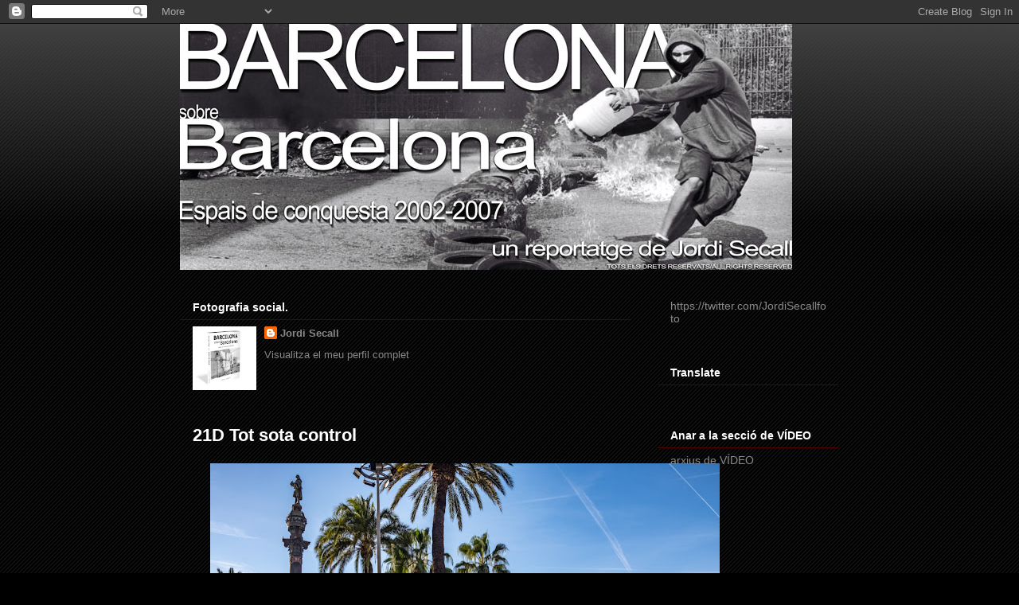

--- FILE ---
content_type: text/html; charset=UTF-8
request_url: https://jordisecall.blogspot.com/2018/
body_size: 26770
content:
<!DOCTYPE html>
<html class='v2' dir='ltr' lang='ca'>
<head>
<link href='https://www.blogger.com/static/v1/widgets/335934321-css_bundle_v2.css' rel='stylesheet' type='text/css'/>
<meta content='width=1100' name='viewport'/>
<meta content='text/html; charset=UTF-8' http-equiv='Content-Type'/>
<meta content='blogger' name='generator'/>
<link href='https://jordisecall.blogspot.com/favicon.ico' rel='icon' type='image/x-icon'/>
<link href='https://jordisecall.blogspot.com/2018/' rel='canonical'/>
<link rel="alternate" type="application/atom+xml" title="BARCELONAsobreBarcelona.Espais de conquesta - Atom" href="https://jordisecall.blogspot.com/feeds/posts/default" />
<link rel="alternate" type="application/rss+xml" title="BARCELONAsobreBarcelona.Espais de conquesta - RSS" href="https://jordisecall.blogspot.com/feeds/posts/default?alt=rss" />
<link rel="service.post" type="application/atom+xml" title="BARCELONAsobreBarcelona.Espais de conquesta - Atom" href="https://www.blogger.com/feeds/1241979167937278709/posts/default" />
<!--Can't find substitution for tag [blog.ieCssRetrofitLinks]-->
<meta content='Reportatges fotogràfics i textos de Jordi Secall autor del llibre, BARCELONA sobre Barcelona. Espais de conquesta 2002-2007.' name='description'/>
<meta content='https://jordisecall.blogspot.com/2018/' property='og:url'/>
<meta content='BARCELONAsobreBarcelona.Espais de conquesta' property='og:title'/>
<meta content='Reportatges fotogràfics i textos de Jordi Secall autor del llibre, BARCELONA sobre Barcelona. Espais de conquesta 2002-2007.' property='og:description'/>
<title>BARCELONAsobreBarcelona.Espais de conquesta: 2018</title>
<style id='page-skin-1' type='text/css'><!--
/*
-----------------------------------------------
Blogger Template Style
Name:     Awesome Inc.
Designer: Tina Chen
URL:      tinachen.org
----------------------------------------------- */
/* Content
----------------------------------------------- */
body {
font: normal normal 13px Arial, Tahoma, Helvetica, FreeSans, sans-serif;
color: #ffffff;
background: #000000 url(//www.blogblog.com/1kt/awesomeinc/body_background_dark.png) repeat scroll bottom center;
}
html body .content-outer {
min-width: 0;
max-width: 100%;
width: 100%;
}
a:link {
text-decoration: none;
color: #888888;
}
a:visited {
text-decoration: none;
color: #444444;
}
a:hover {
text-decoration: underline;
color: #cccccc;
}
.body-fauxcolumn-outer .cap-top {
position: absolute;
z-index: 1;
height: 276px;
width: 100%;
background: transparent url(//www.blogblog.com/1kt/awesomeinc/body_gradient_dark.png) repeat-x scroll top left;
_background-image: none;
}
/* Columns
----------------------------------------------- */
.content-inner {
padding: 0;
}
.header-inner .section {
margin: 0 16px;
}
.tabs-inner .section {
margin: 0 16px;
}
.main-inner {
padding-top: 30px;
}
.main-inner .column-center-inner,
.main-inner .column-left-inner,
.main-inner .column-right-inner {
padding: 0 5px;
}
*+html body .main-inner .column-center-inner {
margin-top: -30px;
}
#layout .main-inner .column-center-inner {
margin-top: 0;
}
/* Header
----------------------------------------------- */
.header-outer {
margin: 0 0 0 0;
background: transparent none repeat scroll 0 0;
}
.Header h1 {
font: normal bold 40px Arial, Tahoma, Helvetica, FreeSans, sans-serif;
color: #ffffff;
text-shadow: 0 0 -1px #000000;
}
.Header h1 a {
color: #ffffff;
}
.Header .description {
font: normal normal 14px Arial, Tahoma, Helvetica, FreeSans, sans-serif;
color: #ffffff;
}
.header-inner .Header .titlewrapper,
.header-inner .Header .descriptionwrapper {
padding-left: 0;
padding-right: 0;
margin-bottom: 0;
}
.header-inner .Header .titlewrapper {
padding-top: 22px;
}
/* Tabs
----------------------------------------------- */
.tabs-outer {
overflow: hidden;
position: relative;
background: #141414 none repeat scroll 0 0;
}
#layout .tabs-outer {
overflow: visible;
}
.tabs-cap-top, .tabs-cap-bottom {
position: absolute;
width: 100%;
border-top: 1px solid transparent;
}
.tabs-cap-bottom {
bottom: 0;
}
.tabs-inner .widget li a {
display: inline-block;
margin: 0;
padding: .6em 1.5em;
font: normal bold 14px Arial, Tahoma, Helvetica, FreeSans, sans-serif;
color: #ffffff;
border-top: 1px solid transparent;
border-bottom: 1px solid transparent;
border-left: 1px solid transparent;
height: 16px;
line-height: 16px;
}
.tabs-inner .widget li:last-child a {
border-right: 1px solid transparent;
}
.tabs-inner .widget li.selected a, .tabs-inner .widget li a:hover {
background: #444444 none repeat-x scroll 0 -100px;
color: #ffffff;
}
/* Headings
----------------------------------------------- */
h2 {
font: normal bold 14px Arial, Tahoma, Helvetica, FreeSans, sans-serif;
color: #ffffff;
}
/* Widgets
----------------------------------------------- */
.main-inner .section {
margin: 0 27px;
padding: 0;
}
.main-inner .column-left-outer,
.main-inner .column-right-outer {
margin-top: 0;
}
#layout .main-inner .column-left-outer,
#layout .main-inner .column-right-outer {
margin-top: 0;
}
.main-inner .column-left-inner,
.main-inner .column-right-inner {
background: transparent none repeat 0 0;
-moz-box-shadow: 0 0 0 rgba(0, 0, 0, .2);
-webkit-box-shadow: 0 0 0 rgba(0, 0, 0, .2);
-goog-ms-box-shadow: 0 0 0 rgba(0, 0, 0, .2);
box-shadow: 0 0 0 rgba(0, 0, 0, .2);
-moz-border-radius: 0;
-webkit-border-radius: 0;
-goog-ms-border-radius: 0;
border-radius: 0;
}
#layout .main-inner .column-left-inner,
#layout .main-inner .column-right-inner {
margin-top: 0;
}
.sidebar .widget {
font: normal normal 14px Arial, Tahoma, Helvetica, FreeSans, sans-serif;
color: transparent;
}
.sidebar .widget a:link {
color: #888888;
}
.sidebar .widget a:visited {
color: #444444;
}
.sidebar .widget a:hover {
color: #cccccc;
}
.sidebar .widget h2 {
text-shadow: 0 0 -1px #000000;
}
.main-inner .widget {
background-color: transparent;
border: 1px solid transparent;
padding: 0 15px 15px;
margin: 20px -16px;
-moz-box-shadow: 0 0 0 rgba(0, 0, 0, .2);
-webkit-box-shadow: 0 0 0 rgba(0, 0, 0, .2);
-goog-ms-box-shadow: 0 0 0 rgba(0, 0, 0, .2);
box-shadow: 0 0 0 rgba(0, 0, 0, .2);
-moz-border-radius: 0;
-webkit-border-radius: 0;
-goog-ms-border-radius: 0;
border-radius: 0;
}
.main-inner .widget h2 {
margin: 0 -15px;
padding: .6em 15px .5em;
border-bottom: 1px solid #570000;
}
.footer-inner .widget h2 {
padding: 0 0 .4em;
border-bottom: 1px solid #570000;
}
.main-inner .widget h2 + div, .footer-inner .widget h2 + div {
border-top: 1px solid transparent;
padding-top: 8px;
}
.main-inner .widget .widget-content {
margin: 0 -15px;
padding: 7px 15px 0;
}
.main-inner .widget ul, .main-inner .widget #ArchiveList ul.flat {
margin: -8px -15px 0;
padding: 0;
list-style: none;
}
.main-inner .widget #ArchiveList {
margin: -8px 0 0;
}
.main-inner .widget ul li, .main-inner .widget #ArchiveList ul.flat li {
padding: .5em 15px;
text-indent: 0;
color: transparent;
border-top: 1px solid transparent;
border-bottom: 1px solid #570000;
}
.main-inner .widget #ArchiveList ul li {
padding-top: .25em;
padding-bottom: .25em;
}
.main-inner .widget ul li:first-child, .main-inner .widget #ArchiveList ul.flat li:first-child {
border-top: none;
}
.main-inner .widget ul li:last-child, .main-inner .widget #ArchiveList ul.flat li:last-child {
border-bottom: none;
}
.post-body {
position: relative;
}
.main-inner .widget .post-body ul {
padding: 0 2.5em;
margin: .5em 0;
list-style: disc;
}
.main-inner .widget .post-body ul li {
padding: 0.25em 0;
margin-bottom: .25em;
color: #ffffff;
border: none;
}
.footer-inner .widget ul {
padding: 0;
list-style: none;
}
.widget .zippy {
color: transparent;
}
/* Posts
----------------------------------------------- */
body .main-inner .Blog {
padding: 0;
margin-bottom: 1em;
background-color: transparent;
border: none;
-moz-box-shadow: 0 0 0 rgba(0, 0, 0, 0);
-webkit-box-shadow: 0 0 0 rgba(0, 0, 0, 0);
-goog-ms-box-shadow: 0 0 0 rgba(0, 0, 0, 0);
box-shadow: 0 0 0 rgba(0, 0, 0, 0);
}
.main-inner .section:last-child .Blog:last-child {
padding: 0;
margin-bottom: 1em;
}
.main-inner .widget h2.date-header {
margin: 0 -15px 1px;
padding: 0 0 0 0;
font: normal normal 14px Arial, Tahoma, Helvetica, FreeSans, sans-serif;
color: #666666;
background: transparent none no-repeat scroll top left;
border-top: 0 solid transparent;
border-bottom: 1px solid #570000;
-moz-border-radius-topleft: 0;
-moz-border-radius-topright: 0;
-webkit-border-top-left-radius: 0;
-webkit-border-top-right-radius: 0;
border-top-left-radius: 0;
border-top-right-radius: 0;
position: static;
bottom: 100%;
right: 15px;
text-shadow: 0 0 -1px #000000;
}
.main-inner .widget h2.date-header span {
font: normal normal 14px Arial, Tahoma, Helvetica, FreeSans, sans-serif;
display: block;
padding: .5em 15px;
border-left: 0 solid transparent;
border-right: 0 solid transparent;
}
.date-outer {
position: relative;
margin: 30px 0 20px;
padding: 0 15px;
background-color: transparent;
border: 1px solid transparent;
-moz-box-shadow: 0 0 0 rgba(0, 0, 0, .2);
-webkit-box-shadow: 0 0 0 rgba(0, 0, 0, .2);
-goog-ms-box-shadow: 0 0 0 rgba(0, 0, 0, .2);
box-shadow: 0 0 0 rgba(0, 0, 0, .2);
-moz-border-radius: 0;
-webkit-border-radius: 0;
-goog-ms-border-radius: 0;
border-radius: 0;
}
.date-outer:first-child {
margin-top: 0;
}
.date-outer:last-child {
margin-bottom: 20px;
-moz-border-radius-bottomleft: 0;
-moz-border-radius-bottomright: 0;
-webkit-border-bottom-left-radius: 0;
-webkit-border-bottom-right-radius: 0;
-goog-ms-border-bottom-left-radius: 0;
-goog-ms-border-bottom-right-radius: 0;
border-bottom-left-radius: 0;
border-bottom-right-radius: 0;
}
.date-posts {
margin: 0 -15px;
padding: 0 15px;
clear: both;
}
.post-outer, .inline-ad {
border-top: 1px solid #ffffff;
margin: 0 -15px;
padding: 15px 15px;
}
.post-outer {
padding-bottom: 10px;
}
.post-outer:first-child {
padding-top: 0;
border-top: none;
}
.post-outer:last-child, .inline-ad:last-child {
border-bottom: none;
}
.post-body {
position: relative;
}
.post-body img {
padding: 8px;
background: transparent;
border: 1px solid transparent;
-moz-box-shadow: 0 0 0 rgba(0, 0, 0, .2);
-webkit-box-shadow: 0 0 0 rgba(0, 0, 0, .2);
box-shadow: 0 0 0 rgba(0, 0, 0, .2);
-moz-border-radius: 0;
-webkit-border-radius: 0;
border-radius: 0;
}
h3.post-title, h4 {
font: normal bold 22px Arial, Tahoma, Helvetica, FreeSans, sans-serif;
color: #ffffff;
}
h3.post-title a {
font: normal bold 22px Arial, Tahoma, Helvetica, FreeSans, sans-serif;
color: #ffffff;
}
h3.post-title a:hover {
color: #cccccc;
text-decoration: underline;
}
.post-header {
margin: 0 0 1em;
}
.post-body {
line-height: 1.4;
}
.post-outer h2 {
color: #ffffff;
}
.post-footer {
margin: 1.5em 0 0;
}
#blog-pager {
padding: 15px;
font-size: 120%;
background-color: transparent;
border: 1px solid transparent;
-moz-box-shadow: 0 0 0 rgba(0, 0, 0, .2);
-webkit-box-shadow: 0 0 0 rgba(0, 0, 0, .2);
-goog-ms-box-shadow: 0 0 0 rgba(0, 0, 0, .2);
box-shadow: 0 0 0 rgba(0, 0, 0, .2);
-moz-border-radius: 0;
-webkit-border-radius: 0;
-goog-ms-border-radius: 0;
border-radius: 0;
-moz-border-radius-topleft: 0;
-moz-border-radius-topright: 0;
-webkit-border-top-left-radius: 0;
-webkit-border-top-right-radius: 0;
-goog-ms-border-top-left-radius: 0;
-goog-ms-border-top-right-radius: 0;
border-top-left-radius: 0;
border-top-right-radius-topright: 0;
margin-top: 1em;
}
.blog-feeds, .post-feeds {
margin: 1em 0;
text-align: center;
color: #ffffff;
}
.blog-feeds a, .post-feeds a {
color: #888888;
}
.blog-feeds a:visited, .post-feeds a:visited {
color: #444444;
}
.blog-feeds a:hover, .post-feeds a:hover {
color: #cccccc;
}
.post-outer .comments {
margin-top: 2em;
}
/* Comments
----------------------------------------------- */
.comments .comments-content .icon.blog-author {
background-repeat: no-repeat;
background-image: url([data-uri]);
}
.comments .comments-content .loadmore a {
border-top: 1px solid transparent;
border-bottom: 1px solid transparent;
}
.comments .continue {
border-top: 2px solid transparent;
}
/* Footer
----------------------------------------------- */
.footer-outer {
margin: -0 0 -1px;
padding: 0 0 0;
color: #ffffff;
overflow: hidden;
}
.footer-fauxborder-left {
border-top: 1px solid transparent;
background: transparent none repeat scroll 0 0;
-moz-box-shadow: 0 0 0 rgba(0, 0, 0, .2);
-webkit-box-shadow: 0 0 0 rgba(0, 0, 0, .2);
-goog-ms-box-shadow: 0 0 0 rgba(0, 0, 0, .2);
box-shadow: 0 0 0 rgba(0, 0, 0, .2);
margin: 0 -0;
}
/* Mobile
----------------------------------------------- */
body.mobile {
background-size: auto;
}
.mobile .body-fauxcolumn-outer {
background: transparent none repeat scroll top left;
}
*+html body.mobile .main-inner .column-center-inner {
margin-top: 0;
}
.mobile .main-inner .widget {
padding: 0 0 15px;
}
.mobile .main-inner .widget h2 + div,
.mobile .footer-inner .widget h2 + div {
border-top: none;
padding-top: 0;
}
.mobile .footer-inner .widget h2 {
padding: 0.5em 0;
border-bottom: none;
}
.mobile .main-inner .widget .widget-content {
margin: 0;
padding: 7px 0 0;
}
.mobile .main-inner .widget ul,
.mobile .main-inner .widget #ArchiveList ul.flat {
margin: 0 -15px 0;
}
.mobile .main-inner .widget h2.date-header {
right: 0;
}
.mobile .date-header span {
padding: 0.4em 0;
}
.mobile .date-outer:first-child {
margin-bottom: 0;
border: 1px solid transparent;
-moz-border-radius-topleft: 0;
-moz-border-radius-topright: 0;
-webkit-border-top-left-radius: 0;
-webkit-border-top-right-radius: 0;
-goog-ms-border-top-left-radius: 0;
-goog-ms-border-top-right-radius: 0;
border-top-left-radius: 0;
border-top-right-radius: 0;
}
.mobile .date-outer {
border-color: transparent;
border-width: 0 1px 1px;
}
.mobile .date-outer:last-child {
margin-bottom: 0;
}
.mobile .main-inner {
padding: 0;
}
.mobile .header-inner .section {
margin: 0;
}
.mobile .post-outer, .mobile .inline-ad {
padding: 5px 0;
}
.mobile .tabs-inner .section {
margin: 0 10px;
}
.mobile .main-inner .widget h2 {
margin: 0;
padding: 0;
}
.mobile .main-inner .widget h2.date-header span {
padding: 0;
}
.mobile .main-inner .widget .widget-content {
margin: 0;
padding: 7px 0 0;
}
.mobile #blog-pager {
border: 1px solid transparent;
background: transparent none repeat scroll 0 0;
}
.mobile .main-inner .column-left-inner,
.mobile .main-inner .column-right-inner {
background: transparent none repeat 0 0;
-moz-box-shadow: none;
-webkit-box-shadow: none;
-goog-ms-box-shadow: none;
box-shadow: none;
}
.mobile .date-posts {
margin: 0;
padding: 0;
}
.mobile .footer-fauxborder-left {
margin: 0;
border-top: inherit;
}
.mobile .main-inner .section:last-child .Blog:last-child {
margin-bottom: 0;
}
.mobile-index-contents {
color: #ffffff;
}
.mobile .mobile-link-button {
background: #888888 none repeat scroll 0 0;
}
.mobile-link-button a:link, .mobile-link-button a:visited {
color: #ffffff;
}
.mobile .tabs-inner .PageList .widget-content {
background: transparent;
border-top: 1px solid;
border-color: transparent;
color: #ffffff;
}
.mobile .tabs-inner .PageList .widget-content .pagelist-arrow {
border-left: 1px solid transparent;
}

--></style>
<style id='template-skin-1' type='text/css'><!--
body {
min-width: 860px;
}
.content-outer, .content-fauxcolumn-outer, .region-inner {
min-width: 860px;
max-width: 860px;
_width: 860px;
}
.main-inner .columns {
padding-left: 0px;
padding-right: 260px;
}
.main-inner .fauxcolumn-center-outer {
left: 0px;
right: 260px;
/* IE6 does not respect left and right together */
_width: expression(this.parentNode.offsetWidth -
parseInt("0px") -
parseInt("260px") + 'px');
}
.main-inner .fauxcolumn-left-outer {
width: 0px;
}
.main-inner .fauxcolumn-right-outer {
width: 260px;
}
.main-inner .column-left-outer {
width: 0px;
right: 100%;
margin-left: -0px;
}
.main-inner .column-right-outer {
width: 260px;
margin-right: -260px;
}
#layout {
min-width: 0;
}
#layout .content-outer {
min-width: 0;
width: 800px;
}
#layout .region-inner {
min-width: 0;
width: auto;
}
body#layout div.add_widget {
padding: 8px;
}
body#layout div.add_widget a {
margin-left: 32px;
}
--></style>
<link href='https://www.blogger.com/dyn-css/authorization.css?targetBlogID=1241979167937278709&amp;zx=be4ab885-6522-47f8-81a1-218100733de9' media='none' onload='if(media!=&#39;all&#39;)media=&#39;all&#39;' rel='stylesheet'/><noscript><link href='https://www.blogger.com/dyn-css/authorization.css?targetBlogID=1241979167937278709&amp;zx=be4ab885-6522-47f8-81a1-218100733de9' rel='stylesheet'/></noscript>
<meta name='google-adsense-platform-account' content='ca-host-pub-1556223355139109'/>
<meta name='google-adsense-platform-domain' content='blogspot.com'/>

</head>
<body class='loading variant-dark'>
<div class='navbar section' id='navbar' name='Barra de navegació'><div class='widget Navbar' data-version='1' id='Navbar1'><script type="text/javascript">
    function setAttributeOnload(object, attribute, val) {
      if(window.addEventListener) {
        window.addEventListener('load',
          function(){ object[attribute] = val; }, false);
      } else {
        window.attachEvent('onload', function(){ object[attribute] = val; });
      }
    }
  </script>
<div id="navbar-iframe-container"></div>
<script type="text/javascript" src="https://apis.google.com/js/platform.js"></script>
<script type="text/javascript">
      gapi.load("gapi.iframes:gapi.iframes.style.bubble", function() {
        if (gapi.iframes && gapi.iframes.getContext) {
          gapi.iframes.getContext().openChild({
              url: 'https://www.blogger.com/navbar/1241979167937278709?origin\x3dhttps://jordisecall.blogspot.com',
              where: document.getElementById("navbar-iframe-container"),
              id: "navbar-iframe"
          });
        }
      });
    </script><script type="text/javascript">
(function() {
var script = document.createElement('script');
script.type = 'text/javascript';
script.src = '//pagead2.googlesyndication.com/pagead/js/google_top_exp.js';
var head = document.getElementsByTagName('head')[0];
if (head) {
head.appendChild(script);
}})();
</script>
</div></div>
<div class='body-fauxcolumns'>
<div class='fauxcolumn-outer body-fauxcolumn-outer'>
<div class='cap-top'>
<div class='cap-left'></div>
<div class='cap-right'></div>
</div>
<div class='fauxborder-left'>
<div class='fauxborder-right'></div>
<div class='fauxcolumn-inner'>
</div>
</div>
<div class='cap-bottom'>
<div class='cap-left'></div>
<div class='cap-right'></div>
</div>
</div>
</div>
<div class='content'>
<div class='content-fauxcolumns'>
<div class='fauxcolumn-outer content-fauxcolumn-outer'>
<div class='cap-top'>
<div class='cap-left'></div>
<div class='cap-right'></div>
</div>
<div class='fauxborder-left'>
<div class='fauxborder-right'></div>
<div class='fauxcolumn-inner'>
</div>
</div>
<div class='cap-bottom'>
<div class='cap-left'></div>
<div class='cap-right'></div>
</div>
</div>
</div>
<div class='content-outer'>
<div class='content-cap-top cap-top'>
<div class='cap-left'></div>
<div class='cap-right'></div>
</div>
<div class='fauxborder-left content-fauxborder-left'>
<div class='fauxborder-right content-fauxborder-right'></div>
<div class='content-inner'>
<header>
<div class='header-outer'>
<div class='header-cap-top cap-top'>
<div class='cap-left'></div>
<div class='cap-right'></div>
</div>
<div class='fauxborder-left header-fauxborder-left'>
<div class='fauxborder-right header-fauxborder-right'></div>
<div class='region-inner header-inner'>
<div class='header section' id='header' name='Capçalera'><div class='widget Header' data-version='1' id='Header1'>
<div id='header-inner'>
<a href='https://jordisecall.blogspot.com/' style='display: block'>
<img alt='BARCELONAsobreBarcelona.Espais de conquesta' height='309px; ' id='Header1_headerimg' src='https://blogger.googleusercontent.com/img/b/R29vZ2xl/AVvXsEgawxK-0Nv5Eqvpui7WEnP257xafPYPMyl7ico70BGvId2MsPzz8xxzD-0pNjxIxkhbIEYkXZVoqaDa6y0Z2uBAZDVNm4aEHPvSwde01CFM6CHAao9cZ5vb47t7_9Qo_LfPkNpi0eeWco0/s1600/BARCELONAsobreBarcelona+-definitiva-.jpg' style='display: block' width='769px; '/>
</a>
</div>
</div></div>
</div>
</div>
<div class='header-cap-bottom cap-bottom'>
<div class='cap-left'></div>
<div class='cap-right'></div>
</div>
</div>
</header>
<div class='tabs-outer'>
<div class='tabs-cap-top cap-top'>
<div class='cap-left'></div>
<div class='cap-right'></div>
</div>
<div class='fauxborder-left tabs-fauxborder-left'>
<div class='fauxborder-right tabs-fauxborder-right'></div>
<div class='region-inner tabs-inner'>
<div class='tabs no-items section' id='crosscol' name='Multicolumnes'></div>
<div class='tabs no-items section' id='crosscol-overflow' name='Cross-Column 2'></div>
</div>
</div>
<div class='tabs-cap-bottom cap-bottom'>
<div class='cap-left'></div>
<div class='cap-right'></div>
</div>
</div>
<div class='main-outer'>
<div class='main-cap-top cap-top'>
<div class='cap-left'></div>
<div class='cap-right'></div>
</div>
<div class='fauxborder-left main-fauxborder-left'>
<div class='fauxborder-right main-fauxborder-right'></div>
<div class='region-inner main-inner'>
<div class='columns fauxcolumns'>
<div class='fauxcolumn-outer fauxcolumn-center-outer'>
<div class='cap-top'>
<div class='cap-left'></div>
<div class='cap-right'></div>
</div>
<div class='fauxborder-left'>
<div class='fauxborder-right'></div>
<div class='fauxcolumn-inner'>
</div>
</div>
<div class='cap-bottom'>
<div class='cap-left'></div>
<div class='cap-right'></div>
</div>
</div>
<div class='fauxcolumn-outer fauxcolumn-left-outer'>
<div class='cap-top'>
<div class='cap-left'></div>
<div class='cap-right'></div>
</div>
<div class='fauxborder-left'>
<div class='fauxborder-right'></div>
<div class='fauxcolumn-inner'>
</div>
</div>
<div class='cap-bottom'>
<div class='cap-left'></div>
<div class='cap-right'></div>
</div>
</div>
<div class='fauxcolumn-outer fauxcolumn-right-outer'>
<div class='cap-top'>
<div class='cap-left'></div>
<div class='cap-right'></div>
</div>
<div class='fauxborder-left'>
<div class='fauxborder-right'></div>
<div class='fauxcolumn-inner'>
</div>
</div>
<div class='cap-bottom'>
<div class='cap-left'></div>
<div class='cap-right'></div>
</div>
</div>
<!-- corrects IE6 width calculation -->
<div class='columns-inner'>
<div class='column-center-outer'>
<div class='column-center-inner'>
<div class='main section' id='main' name='Principal'><div class='widget Profile' data-version='1' id='Profile1'>
<h2>Fotografia social.</h2>
<div class='widget-content'>
<a href='https://www.blogger.com/profile/15438882479135287608'><img alt='La meva foto' class='profile-img' height='80' src='//blogger.googleusercontent.com/img/b/R29vZ2xl/AVvXsEjvDJtNkWKrsh-szTJNt1XWmh7NB5FNF1dQb9-gxWmv1tYpTRwGqY9fjdFFTWQYxovVWxYl7Ocv-nmwC58V26LZ3qWRiNo22UyshnfePzpx9omgWUhj3AjblNpdeUuzuMY/s113/00+Barcelona_sobre_Barcelona_3D_2021-09-13-01.jpeg' width='80'/></a>
<dl class='profile-datablock'>
<dt class='profile-data'>
<a class='profile-name-link g-profile' href='https://www.blogger.com/profile/15438882479135287608' rel='author' style='background-image: url(//www.blogger.com/img/logo-16.png);'>
Jordi Secall
</a>
</dt>
</dl>
<a class='profile-link' href='https://www.blogger.com/profile/15438882479135287608' rel='author'>Visualitza el meu perfil complet</a>
<div class='clear'></div>
</div>
</div><div class='widget Blog' data-version='1' id='Blog1'>
<div class='blog-posts hfeed'>

          <div class="date-outer">
        

          <div class="date-posts">
        
<div class='post-outer'>
<div class='post hentry uncustomized-post-template' itemprop='blogPost' itemscope='itemscope' itemtype='http://schema.org/BlogPosting'>
<meta content='https://blogger.googleusercontent.com/img/b/R29vZ2xl/AVvXsEjCO70UJl3TGzqX_KFNPlZAcxa-tVGVdHfZ5xDrlwk20UbbSZuPLLnOBMOwIUGyQlmrctrMGznGJrrPKONu0EQmaYxu3hlXePLt2MtQ4-qx6a_oMi_uXM06a-6IExrq-b78JtSi8EnEQkI/s640/01+21d+BCN2018+Jordi+Secall.jpg' itemprop='image_url'/>
<meta content='1241979167937278709' itemprop='blogId'/>
<meta content='8960038397235671294' itemprop='postId'/>
<a name='8960038397235671294'></a>
<h3 class='post-title entry-title' itemprop='name'>
<a href='https://jordisecall.blogspot.com/2018/12/21d-tot-sota-control.html'>21D Tot sota control</a>
</h3>
<div class='post-header'>
<div class='post-header-line-1'></div>
</div>
<div class='post-body entry-content' id='post-body-8960038397235671294' itemprop='articleBody'>
<div dir="ltr" style="text-align: left;" trbidi="on">
<div class="separator" style="clear: both; text-align: center;">
<a href="https://blogger.googleusercontent.com/img/b/R29vZ2xl/AVvXsEjCO70UJl3TGzqX_KFNPlZAcxa-tVGVdHfZ5xDrlwk20UbbSZuPLLnOBMOwIUGyQlmrctrMGznGJrrPKONu0EQmaYxu3hlXePLt2MtQ4-qx6a_oMi_uXM06a-6IExrq-b78JtSi8EnEQkI/s1600/01+21d+BCN2018+Jordi+Secall.jpg" imageanchor="1" style="margin-left: 1em; margin-right: 1em;"><img border="0" data-original-height="667" data-original-width="1000" height="426" src="https://blogger.googleusercontent.com/img/b/R29vZ2xl/AVvXsEjCO70UJl3TGzqX_KFNPlZAcxa-tVGVdHfZ5xDrlwk20UbbSZuPLLnOBMOwIUGyQlmrctrMGznGJrrPKONu0EQmaYxu3hlXePLt2MtQ4-qx6a_oMi_uXM06a-6IExrq-b78JtSi8EnEQkI/s640/01+21d+BCN2018+Jordi+Secall.jpg" width="640" /></a></div>
<br />
<div class="separator" style="clear: both; text-align: center;">
<a href="https://blogger.googleusercontent.com/img/b/R29vZ2xl/AVvXsEh45ZjrJpjc5b5dCSZCUGP4DA3j5_MSZR7zdWeHqEEcznPQE2itnxXRxp9KwU7dN7I8qcVD1Q1gJb__wFWrPWUHYnZFB5F5fj8ogmkm0PTrppPSerT6_uj11yeRIT-9r1wLrEqfIKP-t9Y/s1600/02+21d+BCN2018+Jordi+Secall.jpg" imageanchor="1" style="margin-left: 1em; margin-right: 1em;"><img border="0" data-original-height="667" data-original-width="1000" height="426" src="https://blogger.googleusercontent.com/img/b/R29vZ2xl/AVvXsEh45ZjrJpjc5b5dCSZCUGP4DA3j5_MSZR7zdWeHqEEcznPQE2itnxXRxp9KwU7dN7I8qcVD1Q1gJb__wFWrPWUHYnZFB5F5fj8ogmkm0PTrppPSerT6_uj11yeRIT-9r1wLrEqfIKP-t9Y/s640/02+21d+BCN2018+Jordi+Secall.jpg" width="640" /></a></div>
<br />
Fa un any vam guanyar unes eleccions imposades pel govern espanyol i la comunitat va ser intervinguda sota el control estricte de l'article constitucional núm.155.<br />
<br />
<div class="separator" style="clear: both; text-align: center;">
<a href="https://blogger.googleusercontent.com/img/b/R29vZ2xl/AVvXsEj4CZ8PbUssW_YTwADO4cJUrjOoXevbOVRkl8rSPgtWmAHL293u8cSVfGvWqpb30iUElkLt8_hOkhjwhAt4VU9J4gDYsgRsPS2RT_cFppPZW38a-Q-7a4dD2o5PLwY0ZQngTIgAjqz8p1g/s1600/03+21d+BCN2018+Jordi+Secall.jpg" imageanchor="1" style="margin-left: 1em; margin-right: 1em;"><img border="0" data-original-height="667" data-original-width="1000" height="426" src="https://blogger.googleusercontent.com/img/b/R29vZ2xl/AVvXsEj4CZ8PbUssW_YTwADO4cJUrjOoXevbOVRkl8rSPgtWmAHL293u8cSVfGvWqpb30iUElkLt8_hOkhjwhAt4VU9J4gDYsgRsPS2RT_cFppPZW38a-Q-7a4dD2o5PLwY0ZQngTIgAjqz8p1g/s640/03+21d+BCN2018+Jordi+Secall.jpg" width="640" /></a></div>
<br />
<div class="separator" style="clear: both; text-align: center;">
<a href="https://blogger.googleusercontent.com/img/b/R29vZ2xl/AVvXsEh-iuCxyzPZS5q5aLnWGX4zES4srYvE2cfama0q64yV9FX0xJ4gTh94hY5fIWS3tgP2ieqdwdtF6pN_UPfO-wWv1Y2kMfA7FthPfp6HW2sYCDNsgcgIAlKleTD7ZfhK_MI3Uwlp3NHrzEU/s1600/04+21d+BCN2018+Jordi+Secall.jpg" imageanchor="1" style="margin-left: 1em; margin-right: 1em;"><img border="0" data-original-height="1000" data-original-width="667" height="640" src="https://blogger.googleusercontent.com/img/b/R29vZ2xl/AVvXsEh-iuCxyzPZS5q5aLnWGX4zES4srYvE2cfama0q64yV9FX0xJ4gTh94hY5fIWS3tgP2ieqdwdtF6pN_UPfO-wWv1Y2kMfA7FthPfp6HW2sYCDNsgcgIAlKleTD7ZfhK_MI3Uwlp3NHrzEU/s640/04+21d+BCN2018+Jordi+Secall.jpg" width="426" /></a></div>
<br />
Havíem d'investir el president exiliat d'alguna manera o d'altre però ERC no es va atrevir, no volien més màrtirs. Ara hi ha un <span class="hiddenGrammarError">president titella</span> que funciona gràcies als mecanismes de Madrid i per ell, l'efemèride de la nostra victòria truncada, el "<span class="hiddenGrammarError">21d"</span>, s'ha celebrat amb una ocupació policial de tot Catalunya amb més de 9 mil policies.<br />
<br />
<div class="separator" style="clear: both; text-align: center;">
<a href="https://blogger.googleusercontent.com/img/b/R29vZ2xl/AVvXsEgG26_q6lRORfT_v5_7V8YyXQEbC0EFvh4-vUR0IGQmTzTO6d2c6A7KGliJ8S1OSHQh-5aKBkEtaoz62tHcsvbjXTqIht0ggzN3l-2MhjO4W9ghytiV4TEbeTHdlPnKPEj9n-stgwLyFpY/s1600/05+21d+BCN2018+Jordi+Secall.jpg" imageanchor="1" style="margin-left: 1em; margin-right: 1em;"><img border="0" data-original-height="667" data-original-width="1000" height="426" src="https://blogger.googleusercontent.com/img/b/R29vZ2xl/AVvXsEgG26_q6lRORfT_v5_7V8YyXQEbC0EFvh4-vUR0IGQmTzTO6d2c6A7KGliJ8S1OSHQh-5aKBkEtaoz62tHcsvbjXTqIht0ggzN3l-2MhjO4W9ghytiV4TEbeTHdlPnKPEj9n-stgwLyFpY/s640/05+21d+BCN2018+Jordi+Secall.jpg" width="640" /></a></div>
<br />
<div class="separator" style="clear: both; text-align: center;">
<a href="https://blogger.googleusercontent.com/img/b/R29vZ2xl/AVvXsEi4H9YTuKcF_PFqpk7qYPayQ6zICXbbdsvmau-iAEMKsQRgyKRyhp6sPDX0p-nx1i1YpAZZovKUG8T0z93fFRdRQJW77uxFCA1NfH8p2hHW43DwnvFw3XP8MCDxBzKyB62O3I4H61OnwhA/s1600/06+21d+BCN2018+Jordi+Secall.jpg" imageanchor="1" style="margin-left: 1em; margin-right: 1em;"><img border="0" data-original-height="667" data-original-width="1000" height="426" src="https://blogger.googleusercontent.com/img/b/R29vZ2xl/AVvXsEi4H9YTuKcF_PFqpk7qYPayQ6zICXbbdsvmau-iAEMKsQRgyKRyhp6sPDX0p-nx1i1YpAZZovKUG8T0z93fFRdRQJW77uxFCA1NfH8p2hHW43DwnvFw3XP8MCDxBzKyB62O3I4H61OnwhA/s640/06+21d+BCN2018+Jordi+Secall.jpg" width="640" /></a></div>
<br />
<div class="separator" style="clear: both; text-align: center;">
<a href="https://blogger.googleusercontent.com/img/b/R29vZ2xl/AVvXsEg-N3IlpGL9CHg0X326IS1BaARIAhC0f4c92fUe75bMsqCb6PYqp6VOJ6PCHhbAQk8frtFcb5jnhEyMBbO71ryAsdSifu0f_yUmwRlntgtlMhD4pcAbG6UYOaUzgheDi-Crb_ks3NMHM1o/s1600/07+21d+BCN2018+Jordi+Secall.jpg" imageanchor="1" style="margin-left: 1em; margin-right: 1em;"><img border="0" data-original-height="667" data-original-width="1000" height="426" src="https://blogger.googleusercontent.com/img/b/R29vZ2xl/AVvXsEg-N3IlpGL9CHg0X326IS1BaARIAhC0f4c92fUe75bMsqCb6PYqp6VOJ6PCHhbAQk8frtFcb5jnhEyMBbO71ryAsdSifu0f_yUmwRlntgtlMhD4pcAbG6UYOaUzgheDi-Crb_ks3NMHM1o/s640/07+21d+BCN2018+Jordi+Secall.jpg" width="640" /></a></div>
<br />
<div class="separator" style="clear: both; text-align: center;">
<a href="https://blogger.googleusercontent.com/img/b/R29vZ2xl/AVvXsEgwqGI0LJd33UEP7HUeEzIett8IkGPtiEFpT5iUGKFg2IIhH5btIps5szdg5cCwGydOQxCkZImC7z5r1Bz4Vx4IWZc145GJ3f_tyy5UJ7YPCGAuTaRdCl3WSH7lDNllIzOxt7q15B4jckA/s1600/08+21d+BCN2018+Jordi+Secall.jpg" imageanchor="1" style="margin-left: 1em; margin-right: 1em;"><img border="0" data-original-height="667" data-original-width="1000" height="426" src="https://blogger.googleusercontent.com/img/b/R29vZ2xl/AVvXsEgwqGI0LJd33UEP7HUeEzIett8IkGPtiEFpT5iUGKFg2IIhH5btIps5szdg5cCwGydOQxCkZImC7z5r1Bz4Vx4IWZc145GJ3f_tyy5UJ7YPCGAuTaRdCl3WSH7lDNllIzOxt7q15B4jckA/s640/08+21d+BCN2018+Jordi+Secall.jpg" width="640" /></a></div>
<br />
<div class="separator" style="clear: both; text-align: center;">
<a href="https://blogger.googleusercontent.com/img/b/R29vZ2xl/AVvXsEhEu-0W5O52YTc6OgUrjtljGbxxW_r5fa7e2_RBQJHeTkTpwNPksVEXQerkfRu3GryZCQsCKjtORZ2Eq3sZU9CuVS4dqv0A8Z0dLUCLZ3tUu94Lja7RVIysVIttcdUP8NKINdpwxd261Z4/s1600/09+21d+BCN2018+Jordi+Secall.jpg" imageanchor="1" style="margin-left: 1em; margin-right: 1em;"><img border="0" data-original-height="667" data-original-width="1000" height="426" src="https://blogger.googleusercontent.com/img/b/R29vZ2xl/AVvXsEhEu-0W5O52YTc6OgUrjtljGbxxW_r5fa7e2_RBQJHeTkTpwNPksVEXQerkfRu3GryZCQsCKjtORZ2Eq3sZU9CuVS4dqv0A8Z0dLUCLZ3tUu94Lja7RVIysVIttcdUP8NKINdpwxd261Z4/s640/09+21d+BCN2018+Jordi+Secall.jpg" width="640" /></a></div>
<br />
<div class="separator" style="clear: both; text-align: center;">
<a href="https://blogger.googleusercontent.com/img/b/R29vZ2xl/AVvXsEhJ6DUzN5wa87TfnKpK7k-3RuyFYMJBn4WcVZrGIPuPRZ3nsLT1HyojQBImwneAnabPOFMADmYtGkxEfrS34XHyt3mx9HACmXfC4l5_0FAvMzH_tZnZpCWddIZKxP2Up_8k2WZQBO5EScc/s1600/010+21d+BCN2018+Jordi+Secall.jpg" imageanchor="1" style="margin-left: 1em; margin-right: 1em;"><img border="0" data-original-height="667" data-original-width="1000" height="426" src="https://blogger.googleusercontent.com/img/b/R29vZ2xl/AVvXsEhJ6DUzN5wa87TfnKpK7k-3RuyFYMJBn4WcVZrGIPuPRZ3nsLT1HyojQBImwneAnabPOFMADmYtGkxEfrS34XHyt3mx9HACmXfC4l5_0FAvMzH_tZnZpCWddIZKxP2Up_8k2WZQBO5EScc/s640/010+21d+BCN2018+Jordi+Secall.jpg" width="640" /></a></div>
<br />
El govern socialista ha escollit "casualment" aquesta data per fer la seva "<span class="hiddenSpellError">cumbre</span> de <span class="hiddenSpellError">ministros</span>"
 a Barcelona. No hi ha hagut cap problema destacable al marge d'aquella 
militarització de la ciutat i tots els polítics i llepaculs n'han sortit
 molt contents.<br />
<br />
<div class="separator" style="clear: both; text-align: center;">
<a href="https://blogger.googleusercontent.com/img/b/R29vZ2xl/AVvXsEhOIg9mFJTy8D1lAjrWvXHW8Vfn4THUtO_F6oWKttnxPPhAz_0S0wgujKezwMfXJoPWtSTF2hgM5J3357GHuU8Of92vhuqG6WkYFwgdTT2zLP0Vgl6JCRgfkArJjAXRSAZMPWmavf1wobM/s1600/011+21d+BCN2018+Jordi+Secall.jpg" imageanchor="1" style="margin-left: 1em; margin-right: 1em;"><img border="0" data-original-height="667" data-original-width="1000" height="426" src="https://blogger.googleusercontent.com/img/b/R29vZ2xl/AVvXsEhOIg9mFJTy8D1lAjrWvXHW8Vfn4THUtO_F6oWKttnxPPhAz_0S0wgujKezwMfXJoPWtSTF2hgM5J3357GHuU8Of92vhuqG6WkYFwgdTT2zLP0Vgl6JCRgfkArJjAXRSAZMPWmavf1wobM/s640/011+21d+BCN2018+Jordi+Secall.jpg" width="640" /></a></div>
<br />
<div class="separator" style="clear: both; text-align: center;">
<a href="https://blogger.googleusercontent.com/img/b/R29vZ2xl/AVvXsEhQ-VR1yy250LUAh6iuFAEtKuGHZE2kjUEt3M6PMH7GZzMlrzl9LWsotl2R0c5IEmGSWGdxBIxAr4Ez_DlHmFpFOUl7vF-cnOWaleazr2Ob0nMkll7SJ9MQOIkUhVDjIFT9rSUghHbu0Tk/s1600/012+21d+BCN2018+Jordi+Secall.jpg" imageanchor="1" style="margin-left: 1em; margin-right: 1em;"><img border="0" data-original-height="667" data-original-width="1000" height="426" src="https://blogger.googleusercontent.com/img/b/R29vZ2xl/AVvXsEhQ-VR1yy250LUAh6iuFAEtKuGHZE2kjUEt3M6PMH7GZzMlrzl9LWsotl2R0c5IEmGSWGdxBIxAr4Ez_DlHmFpFOUl7vF-cnOWaleazr2Ob0nMkll7SJ9MQOIkUhVDjIFT9rSUghHbu0Tk/s640/012+21d+BCN2018+Jordi+Secall.jpg" width="640" /></a></div>
<br />
<div class="separator" style="clear: both; text-align: center;">
<a href="https://blogger.googleusercontent.com/img/b/R29vZ2xl/AVvXsEgwLkaWRk_HpZAoaGueg1du2R1_gb5VDDpUtS85a0owzKBsTY-4BpfVK01rPdHBPn1Oy1BXolr-0d-WpIYowyUBI3DJDhthU41JY7M6cvYCaZEY_2Yohxsg_dEwnmX3haDMGTiZyX-2cxQ/s1600/013+21d+BCN2018+Jordi+Secall.jpg" imageanchor="1" style="margin-left: 1em; margin-right: 1em;"><img border="0" data-original-height="667" data-original-width="1000" height="426" src="https://blogger.googleusercontent.com/img/b/R29vZ2xl/AVvXsEgwLkaWRk_HpZAoaGueg1du2R1_gb5VDDpUtS85a0owzKBsTY-4BpfVK01rPdHBPn1Oy1BXolr-0d-WpIYowyUBI3DJDhthU41JY7M6cvYCaZEY_2Yohxsg_dEwnmX3haDMGTiZyX-2cxQ/s640/013+21d+BCN2018+Jordi+Secall.jpg" width="640" /></a></div>
<br />
<div class="separator" style="clear: both; text-align: center;">
<a href="https://blogger.googleusercontent.com/img/b/R29vZ2xl/AVvXsEgMAt5Q1SA4YgnhIPzWjl5NhZYmL4Z8coG86Qik4yo4zG-FaFYZuCnMuqbHeERpXG3ZoXQ9Q1LMbuqU2r9HjWjsvgZTVmeJd_ZLRFrDJRBTCuil66GAkQVVv7vwynIgQ13iBE_CyCf9uJM/s1600/014+21d+BCN2018+Jordi+Secall.jpg" imageanchor="1" style="margin-left: 1em; margin-right: 1em;"><img border="0" data-original-height="667" data-original-width="1000" height="426" src="https://blogger.googleusercontent.com/img/b/R29vZ2xl/AVvXsEgMAt5Q1SA4YgnhIPzWjl5NhZYmL4Z8coG86Qik4yo4zG-FaFYZuCnMuqbHeERpXG3ZoXQ9Q1LMbuqU2r9HjWjsvgZTVmeJd_ZLRFrDJRBTCuil66GAkQVVv7vwynIgQ13iBE_CyCf9uJM/s640/014+21d+BCN2018+Jordi+Secall.jpg" width="640" /></a></div>
<br />
Al sistema per ara li va bé aquest lligam 
independentista amb l'estat espanyol dirigit pel PSOE i mentrestant 
esperen que els catalans ens anem barallant entre nosaltres o ens cansem
 de donar cops (copets) contra el mur.<br />
<br />
<div class="separator" style="clear: both; text-align: center;">
<a href="https://blogger.googleusercontent.com/img/b/R29vZ2xl/AVvXsEjdqVbudw75EZIFFBsf2Civdmyj9iNi1rdWhz9JWecCTKVUT-Q8dqX2xhImLkshsl09-AwYsDQWq6RkRfkm85pQHUMH7OxEYlXWqmWm3Nd9L4LdMEOCiCzvmYr1NsU8NFR7KPQ9YVhEkLY/s1600/015+21d+BCN2018+Jordi+Secall.jpg" imageanchor="1" style="margin-left: 1em; margin-right: 1em;"><img border="0" data-original-height="1000" data-original-width="667" height="640" src="https://blogger.googleusercontent.com/img/b/R29vZ2xl/AVvXsEjdqVbudw75EZIFFBsf2Civdmyj9iNi1rdWhz9JWecCTKVUT-Q8dqX2xhImLkshsl09-AwYsDQWq6RkRfkm85pQHUMH7OxEYlXWqmWm3Nd9L4LdMEOCiCzvmYr1NsU8NFR7KPQ9YVhEkLY/s640/015+21d+BCN2018+Jordi+Secall.jpg" width="426" /></a></div>
<br />
<div class="separator" style="clear: both; text-align: center;">
<a href="https://blogger.googleusercontent.com/img/b/R29vZ2xl/AVvXsEhmZuXsAUJj2iZqUqUZk6N9foRFPfOkltxszkto0duzgI3bzPcZlk0sUbRmlRVQ-SfPTi6X_Vf0grSv3KqwI2dHm24PLnEeMxS7t4CtE1o0cVFdtPyxT-96TFC4RuwDOug8LIqT3Z4ouy4/s1600/016+21d+BCN2018+Jordi+Secall.jpg" imageanchor="1" style="margin-left: 1em; margin-right: 1em;"><img border="0" data-original-height="667" data-original-width="1000" height="426" src="https://blogger.googleusercontent.com/img/b/R29vZ2xl/AVvXsEhmZuXsAUJj2iZqUqUZk6N9foRFPfOkltxszkto0duzgI3bzPcZlk0sUbRmlRVQ-SfPTi6X_Vf0grSv3KqwI2dHm24PLnEeMxS7t4CtE1o0cVFdtPyxT-96TFC4RuwDOug8LIqT3Z4ouy4/s640/016+21d+BCN2018+Jordi+Secall.jpg" width="640" /></a></div>
<br />
<div class="separator" style="clear: both; text-align: center;">
<a href="https://blogger.googleusercontent.com/img/b/R29vZ2xl/AVvXsEgaxnU5XFU-sIwgECpuMBrNQuy0SzQAKAfC9TiIYTIkOScNVxq98PcqQIFAp7fMQoHLWB559lIoVmmC6lWuWb7p9MkbmE9CJvU3vfQeDyWZeOog9LRgn8iOarnW3XFMa7jc0CmJs3OBJts/s1600/017+21d+BCN2018+Jordi+Secall.jpg" imageanchor="1" style="margin-left: 1em; margin-right: 1em;"><img border="0" data-original-height="667" data-original-width="1000" height="426" src="https://blogger.googleusercontent.com/img/b/R29vZ2xl/AVvXsEgaxnU5XFU-sIwgECpuMBrNQuy0SzQAKAfC9TiIYTIkOScNVxq98PcqQIFAp7fMQoHLWB559lIoVmmC6lWuWb7p9MkbmE9CJvU3vfQeDyWZeOog9LRgn8iOarnW3XFMa7jc0CmJs3OBJts/s640/017+21d+BCN2018+Jordi+Secall.jpg" width="640" /></a></div>
<br />
<div class="separator" style="clear: both; text-align: center;">
<a href="https://blogger.googleusercontent.com/img/b/R29vZ2xl/AVvXsEjZwG9Hr7gZe3h6prUkd5ro6fG8tkwcl74xxE8vFeIDy94_NsCinbifOupQEbPa7cV5BuBJacJk7EwFldWDvfgpDIdKLaW4_8Un4UePiaNpSooS-HBVRxVwy0NYc4SDjAykfeG_XXFxD94/s1600/018+21d+BCN2018+Jordi+Secall.jpg" imageanchor="1" style="margin-left: 1em; margin-right: 1em;"><img border="0" data-original-height="667" data-original-width="1000" height="426" src="https://blogger.googleusercontent.com/img/b/R29vZ2xl/AVvXsEjZwG9Hr7gZe3h6prUkd5ro6fG8tkwcl74xxE8vFeIDy94_NsCinbifOupQEbPa7cV5BuBJacJk7EwFldWDvfgpDIdKLaW4_8Un4UePiaNpSooS-HBVRxVwy0NYc4SDjAykfeG_XXFxD94/s640/018+21d+BCN2018+Jordi+Secall.jpg" width="640" /></a></div>
<br />
A Catalunya tot està sota control. Ens vigilen.<br />
<br />
<div class="separator" style="clear: both; text-align: center;">
<a href="https://blogger.googleusercontent.com/img/b/R29vZ2xl/AVvXsEiGOsmlUswvSmYmk8Ih8coL6E14YN9EpmomQ33b0pAni2agGWgukqjBTW2_mZMdhoroA02iqPTl2AXr0r8xl1wJ40xTGtz2GrhCiwhixFlSd9cOSHongmhxNbITcOob0qyEerAr6C09boI/s1600/019+21d+BCN2018+Jordi+Secall.jpg" imageanchor="1" style="margin-left: 1em; margin-right: 1em;"><img border="0" data-original-height="667" data-original-width="1000" height="426" src="https://blogger.googleusercontent.com/img/b/R29vZ2xl/AVvXsEiGOsmlUswvSmYmk8Ih8coL6E14YN9EpmomQ33b0pAni2agGWgukqjBTW2_mZMdhoroA02iqPTl2AXr0r8xl1wJ40xTGtz2GrhCiwhixFlSd9cOSHongmhxNbITcOob0qyEerAr6C09boI/s640/019+21d+BCN2018+Jordi+Secall.jpg" width="640" /></a></div>
<br />
<div class="separator" style="clear: both; text-align: center;">
<a href="https://blogger.googleusercontent.com/img/b/R29vZ2xl/AVvXsEgm5KwQFiHZwpiwWptBFFpp7We_fiW0DYlSH3v1-84LMi1oL3U-oH4Rv7bSRfLEYaf3jkVBxdEztqLXzykJZ6WcyF81-uT95EpyfUBrAasdMgG37m1S_6oNnu3aDnQZQ4euRcLEdwqdYag/s1600/020+21d+BCN2018+Jordi+Secall.jpg" imageanchor="1" style="margin-left: 1em; margin-right: 1em;"><img border="0" data-original-height="667" data-original-width="1000" height="426" src="https://blogger.googleusercontent.com/img/b/R29vZ2xl/AVvXsEgm5KwQFiHZwpiwWptBFFpp7We_fiW0DYlSH3v1-84LMi1oL3U-oH4Rv7bSRfLEYaf3jkVBxdEztqLXzykJZ6WcyF81-uT95EpyfUBrAasdMgG37m1S_6oNnu3aDnQZQ4euRcLEdwqdYag/s640/020+21d+BCN2018+Jordi+Secall.jpg" width="640" /></a></div>
<br />
<div class="separator" style="clear: both; text-align: center;">
<a href="https://blogger.googleusercontent.com/img/b/R29vZ2xl/AVvXsEgnXbjyvu2avLlWaaQvrLVs2nu-q9T9e-IVZ4G0TTv-a7pSLMsg4ti5Iv3KfpTFKgN3k0-59iglACN6usD63GWjSi6LXWVhqrxEkhT_eX-zKaQaYz_OQVI6ZBpjgqRp2OKBT1sESVjGucs/s1600/021+21d+BCN2018+Jordi+Secall.jpg" imageanchor="1" style="margin-left: 1em; margin-right: 1em;"><img border="0" data-original-height="667" data-original-width="1000" height="426" src="https://blogger.googleusercontent.com/img/b/R29vZ2xl/AVvXsEgnXbjyvu2avLlWaaQvrLVs2nu-q9T9e-IVZ4G0TTv-a7pSLMsg4ti5Iv3KfpTFKgN3k0-59iglACN6usD63GWjSi6LXWVhqrxEkhT_eX-zKaQaYz_OQVI6ZBpjgqRp2OKBT1sESVjGucs/s640/021+21d+BCN2018+Jordi+Secall.jpg" width="640" /></a></div>
<br />
<div class="separator" style="clear: both; text-align: center;">
<a href="https://blogger.googleusercontent.com/img/b/R29vZ2xl/AVvXsEhBZWPZ9GdvXGu5ZDs2znMvCCiGITdwIPJIOkyrglLZogZX9FNq3ew_SFyBHirg0ehU7DMZuSfAhzX8PYAeZfyC60acogOAZHG8kmrhpcB-qMv4dRUcEGPSLmStN2QyTrAogQGIwvdvTUs/s1600/022+21d+BCN2018+Jordi+Secall.jpg" imageanchor="1" style="margin-left: 1em; margin-right: 1em;"><img border="0" data-original-height="667" data-original-width="1000" height="426" src="https://blogger.googleusercontent.com/img/b/R29vZ2xl/AVvXsEhBZWPZ9GdvXGu5ZDs2znMvCCiGITdwIPJIOkyrglLZogZX9FNq3ew_SFyBHirg0ehU7DMZuSfAhzX8PYAeZfyC60acogOAZHG8kmrhpcB-qMv4dRUcEGPSLmStN2QyTrAogQGIwvdvTUs/s640/022+21d+BCN2018+Jordi+Secall.jpg" width="640" /></a></div>
<br />
<div class="separator" style="clear: both; text-align: center;">
<a href="https://blogger.googleusercontent.com/img/b/R29vZ2xl/AVvXsEgspq8uNgL46j4Kw3d-9ElKqzsbuJ9bvaH1XE5owlHh7mv0PIoBmtdfMxJBF5KVKB2sEuKTnt4e60GaDoqgI2plbv5A-r5Nmme_aiBMQu_FM1DCe01sqU53MfBNPmiePF3wUYIDiyhsioQ/s1600/023+21d+BCN2018+Jordi+Secall.jpg" imageanchor="1" style="margin-left: 1em; margin-right: 1em;"><img border="0" data-original-height="667" data-original-width="1000" height="426" src="https://blogger.googleusercontent.com/img/b/R29vZ2xl/AVvXsEgspq8uNgL46j4Kw3d-9ElKqzsbuJ9bvaH1XE5owlHh7mv0PIoBmtdfMxJBF5KVKB2sEuKTnt4e60GaDoqgI2plbv5A-r5Nmme_aiBMQu_FM1DCe01sqU53MfBNPmiePF3wUYIDiyhsioQ/s640/023+21d+BCN2018+Jordi+Secall.jpg" width="640" /></a></div>
<br />
<div class="separator" style="clear: both; text-align: center;">
<a href="https://blogger.googleusercontent.com/img/b/R29vZ2xl/AVvXsEhp6nuS089H_EA5arpGOpKB7vc5-O2wPmyTc0SwTiuvqayUbmFQ5fqwaD3Qq_FOezxkXpfuMas1965ZxVsDGIH6TM5qZw7aLqJHK7l8ohSvCDdbcnv07mQJ_CfVtmWRnO2skaD63SXKiXw/s1600/024+21d+BCN2018+Jordi+Secall.jpg" imageanchor="1" style="margin-left: 1em; margin-right: 1em;"><img border="0" data-original-height="667" data-original-width="1000" height="426" src="https://blogger.googleusercontent.com/img/b/R29vZ2xl/AVvXsEhp6nuS089H_EA5arpGOpKB7vc5-O2wPmyTc0SwTiuvqayUbmFQ5fqwaD3Qq_FOezxkXpfuMas1965ZxVsDGIH6TM5qZw7aLqJHK7l8ohSvCDdbcnv07mQJ_CfVtmWRnO2skaD63SXKiXw/s640/024+21d+BCN2018+Jordi+Secall.jpg" width="640" /></a></div>
<br />
<div class="separator" style="clear: both; text-align: center;">
<a href="https://blogger.googleusercontent.com/img/b/R29vZ2xl/AVvXsEhXYSulG2l-06WA5OXkD5dbYGXq0NfY1JaPNyRtD_S3o8f03cOSgnkVw_WIZ0H_kabXYxLtXXcLDYbx2eVhwZZL5jJh0nfV6NnDez-bFfMFlXKrhQlNgOZvZJv77e_CUwCTJz_X_lzeUQg/s1600/025+21d+BCN2018+Jordi+Secall.jpg" imageanchor="1" style="margin-left: 1em; margin-right: 1em;"><img border="0" data-original-height="667" data-original-width="1000" height="426" src="https://blogger.googleusercontent.com/img/b/R29vZ2xl/AVvXsEhXYSulG2l-06WA5OXkD5dbYGXq0NfY1JaPNyRtD_S3o8f03cOSgnkVw_WIZ0H_kabXYxLtXXcLDYbx2eVhwZZL5jJh0nfV6NnDez-bFfMFlXKrhQlNgOZvZJv77e_CUwCTJz_X_lzeUQg/s640/025+21d+BCN2018+Jordi+Secall.jpg" width="640" /></a></div>
<br />
<div class="separator" style="clear: both; text-align: center;">
<a href="https://blogger.googleusercontent.com/img/b/R29vZ2xl/AVvXsEijEbx6HJ2wJXVJeqyPFHuJeU5YKGmgFrloQDZ5E9YperYA3xSw8Cb9f0lyUjVf0iBjPce_rl9DVFl1OX2vp6jldKQ0jDmGEPOohOfBFLFNkELaTmlILUCtesqQTMSoLcl846l6Mf544Fo/s1600/026+21d+BCN2018+Jordi+Secall.jpg" imageanchor="1" style="margin-left: 1em; margin-right: 1em;"><img border="0" data-original-height="667" data-original-width="1000" height="426" src="https://blogger.googleusercontent.com/img/b/R29vZ2xl/AVvXsEijEbx6HJ2wJXVJeqyPFHuJeU5YKGmgFrloQDZ5E9YperYA3xSw8Cb9f0lyUjVf0iBjPce_rl9DVFl1OX2vp6jldKQ0jDmGEPOohOfBFLFNkELaTmlILUCtesqQTMSoLcl846l6Mf544Fo/s640/026+21d+BCN2018+Jordi+Secall.jpg" width="640" /></a></div>
<br />
A Espanya, tot està per fer i el feixisme s'exposa obertament sense vergonya.<br />
<br />
21-12-2018 </div>
<div style='clear: both;'></div>
</div>
<div class='post-footer'>
<div class='post-footer-line post-footer-line-1'>
<span class='post-author vcard'>
</span>
<span class='post-timestamp'>
</span>
<span class='post-comment-link'>
<a class='comment-link' href='https://jordisecall.blogspot.com/2018/12/21d-tot-sota-control.html#comment-form' onclick=''>
Cap comentari:
  </a>
</span>
<span class='post-icons'>
<span class='item-action'>
<a href='https://www.blogger.com/email-post/1241979167937278709/8960038397235671294' title='Enviar missatge per correu electrònic'>
<img alt='' class='icon-action' height='13' src='https://resources.blogblog.com/img/icon18_email.gif' width='18'/>
</a>
</span>
</span>
<div class='post-share-buttons goog-inline-block'>
<a class='goog-inline-block share-button sb-email' href='https://www.blogger.com/share-post.g?blogID=1241979167937278709&postID=8960038397235671294&target=email' target='_blank' title='Envia per correu electrònic'><span class='share-button-link-text'>Envia per correu electrònic</span></a><a class='goog-inline-block share-button sb-blog' href='https://www.blogger.com/share-post.g?blogID=1241979167937278709&postID=8960038397235671294&target=blog' onclick='window.open(this.href, "_blank", "height=270,width=475"); return false;' target='_blank' title='BlogThis!'><span class='share-button-link-text'>BlogThis!</span></a><a class='goog-inline-block share-button sb-twitter' href='https://www.blogger.com/share-post.g?blogID=1241979167937278709&postID=8960038397235671294&target=twitter' target='_blank' title='Comparteix a X'><span class='share-button-link-text'>Comparteix a X</span></a><a class='goog-inline-block share-button sb-facebook' href='https://www.blogger.com/share-post.g?blogID=1241979167937278709&postID=8960038397235671294&target=facebook' onclick='window.open(this.href, "_blank", "height=430,width=640"); return false;' target='_blank' title='Comparteix a Facebook'><span class='share-button-link-text'>Comparteix a Facebook</span></a><a class='goog-inline-block share-button sb-pinterest' href='https://www.blogger.com/share-post.g?blogID=1241979167937278709&postID=8960038397235671294&target=pinterest' target='_blank' title='Comparteix a Pinterest'><span class='share-button-link-text'>Comparteix a Pinterest</span></a>
</div>
</div>
<div class='post-footer-line post-footer-line-2'>
<span class='post-labels'>
</span>
</div>
<div class='post-footer-line post-footer-line-3'>
<span class='post-location'>
</span>
</div>
</div>
</div>
</div>

          </div></div>
        

          <div class="date-outer">
        

          <div class="date-posts">
        
<div class='post-outer'>
<div class='post hentry uncustomized-post-template' itemprop='blogPost' itemscope='itemscope' itemtype='http://schema.org/BlogPosting'>
<meta content='https://blogger.googleusercontent.com/img/b/R29vZ2xl/AVvXsEh9hCfpsLVV97O12yaiXelWdpCru9po7a3vjPCSF7Cp3IvBs4fD03K5epbetEJWt0zofCroACxclSev10ZSgFcaXYo7BLcJ_VT_eTnwoHUQyNArmoXlZXEDlFdzX-_kQMwqx_HOHGBeDu4/s640/01+BCN+10nov2018+Jordi+Secall.jpg' itemprop='image_url'/>
<meta content='1241979167937278709' itemprop='blogId'/>
<meta content='1380726943341420123' itemprop='postId'/>
<a name='1380726943341420123'></a>
<h3 class='post-title entry-title' itemprop='name'>
<a href='https://jordisecall.blogspot.com/2018/11/contra-catalunya.html'>Contra Catalunya</a>
</h3>
<div class='post-header'>
<div class='post-header-line-1'></div>
</div>
<div class='post-body entry-content' id='post-body-1380726943341420123' itemprop='articleBody'>
<div dir="ltr" style="text-align: left;" trbidi="on">
Anar contra la comunitat autònoma de Catalunya forma part de la idiosincràsia de l'estat espanyol. És natural la bel&#183;ligerància amb què actua l'Estat per defensar aquella Espanya imaginàriament indivisible "por la gracia de Dios". I cada vegada que Catalunya aixeca al cel la seva estelada, la democràcia cau dins la fossa comuna on viuen les dictadures.<br />
<br />
<div class="separator" style="clear: both; text-align: center;">
<a href="https://blogger.googleusercontent.com/img/b/R29vZ2xl/AVvXsEh9hCfpsLVV97O12yaiXelWdpCru9po7a3vjPCSF7Cp3IvBs4fD03K5epbetEJWt0zofCroACxclSev10ZSgFcaXYo7BLcJ_VT_eTnwoHUQyNArmoXlZXEDlFdzX-_kQMwqx_HOHGBeDu4/s1600/01+BCN+10nov2018+Jordi+Secall.jpg" imageanchor="1" style="margin-left: 1em; margin-right: 1em;"><img border="0" data-original-height="600" data-original-width="900" height="426" src="https://blogger.googleusercontent.com/img/b/R29vZ2xl/AVvXsEh9hCfpsLVV97O12yaiXelWdpCru9po7a3vjPCSF7Cp3IvBs4fD03K5epbetEJWt0zofCroACxclSev10ZSgFcaXYo7BLcJ_VT_eTnwoHUQyNArmoXlZXEDlFdzX-_kQMwqx_HOHGBeDu4/s640/01+BCN+10nov2018+Jordi+Secall.jpg" width="640" /></a></div>
<br />
El dissabte dia 10 de novembre vaig fotografiar a Barcelona el dia més trist d'aquesta batalla catalana per la llibertat. El centre de la ciutat estava ocupat literalment per un exèrcit de mossos d'esquadra per protegir una manifestació ultra que pretenia homenatjar als cossos policials que van actuar contra el referèndum d'autodeterminació de l'any passat.<br />
<br />
<div class="separator" style="clear: both; text-align: center;">
<a href="https://blogger.googleusercontent.com/img/b/R29vZ2xl/AVvXsEiG0hiq0h2qt8763G3QFn8UGQhlkw6mm4W7z8FRf4IOE4zChADyiTIlc_NR6h-T468wtyYouV-EwYJi5O-HG_VX7R00_80VxFwMs5dGEQOCUJZMfXqM5u18VpCnIJfeBrYY7QSJquuXMYc/s1600/02+BCN+10nov2018+Jordi+Secall.jpg" imageanchor="1" style="margin-left: 1em; margin-right: 1em;"><img border="0" data-original-height="600" data-original-width="900" height="426" src="https://blogger.googleusercontent.com/img/b/R29vZ2xl/AVvXsEiG0hiq0h2qt8763G3QFn8UGQhlkw6mm4W7z8FRf4IOE4zChADyiTIlc_NR6h-T468wtyYouV-EwYJi5O-HG_VX7R00_80VxFwMs5dGEQOCUJZMfXqM5u18VpCnIJfeBrYY7QSJquuXMYc/s640/02+BCN+10nov2018+Jordi+Secall.jpg" width="640" /></a></div>
<br />
Van ser molt pocs els ciutadans que van sortir al carrer per defensar la dignitat i es van trobar bloquejats per aquell exèrcit. Els feixistes van poder celebrar tranquil&#183;lament l'escarni contra la democràcia.<br />
<br />
<div class="separator" style="clear: both; text-align: center;">
<a href="https://blogger.googleusercontent.com/img/b/R29vZ2xl/AVvXsEiDMx5DPjVQ2aDNpXxMcLDf7RFi9cwvKMfYP5UJjp4nEFqgtaNyIDJ47T8PEQ5O0OkaYairWXaFTo7nKe4a1Ttqpp5hQvf3TsYmJ1Fzkn6Q2ZrjXF8aqixlW2a-m35nFXT5IEFFGRJ_Diw/s1600/03+BCN+10nov2018+Jordi+Secall.jpg" imageanchor="1" style="margin-left: 1em; margin-right: 1em;"><img border="0" data-original-height="733" data-original-width="1100" height="426" src="https://blogger.googleusercontent.com/img/b/R29vZ2xl/AVvXsEiDMx5DPjVQ2aDNpXxMcLDf7RFi9cwvKMfYP5UJjp4nEFqgtaNyIDJ47T8PEQ5O0OkaYairWXaFTo7nKe4a1Ttqpp5hQvf3TsYmJ1Fzkn6Q2ZrjXF8aqixlW2a-m35nFXT5IEFFGRJ_Diw/s640/03+BCN+10nov2018+Jordi+Secall.jpg" width="640" /></a></div>
<br />
I és que el govern encapçalat pel president provisional de Catalunya cada vegada que permet exaltacions de bàrbars dins la ciutat, demostra una feblesa determinant que va en contra del seu propi país.<br />
<br />
<div class="separator" style="clear: both; text-align: center;">
<a href="https://blogger.googleusercontent.com/img/b/R29vZ2xl/AVvXsEgawfSoHPx6JP3dbO-wQok4FkhHXLnQw8XZN4NakkrsdW7rjnIA59PEgplcyBAm4TIvXNS0BhJ9ulhD0r5qjxgv06Le9K16Ay9br0BSOrom90mY2uwJh-6iDK7mVL0OWA9V_0lVRNaX60g/s1600/04+BCN+10nov2018+Jordi+Secall.jpg" imageanchor="1" style="margin-left: 1em; margin-right: 1em;"><img border="0" data-original-height="667" data-original-width="1000" height="426" src="https://blogger.googleusercontent.com/img/b/R29vZ2xl/AVvXsEgawfSoHPx6JP3dbO-wQok4FkhHXLnQw8XZN4NakkrsdW7rjnIA59PEgplcyBAm4TIvXNS0BhJ9ulhD0r5qjxgv06Le9K16Ay9br0BSOrom90mY2uwJh-6iDK7mVL0OWA9V_0lVRNaX60g/s640/04+BCN+10nov2018+Jordi+Secall.jpg" width="640" /></a></div>
<br />
Ja és el segon cop que deixen desfilar aquests provocadors anticatalanistes i tenint en compte els aldarulls de la primera convocatòria, amb els mossos carregant contra manifestants antifeixistes és incomprensible la repetició. Això és anar contra Catalunya.<br />
<br />
<div class="separator" style="clear: both; text-align: center;">
<a href="https://blogger.googleusercontent.com/img/b/R29vZ2xl/AVvXsEiYHYSb2dM2vM3-IMeLe3cfgIXOxXHue8cEk7snsu7NbtgDC61prVk4iMpbEzQV4XVspbKR69osBl2rLshGjdGi4ZNWep8vV6TYB72Zv4Kly1HocrovTi8l2hd8gbr-VRNs1A6mw38VsT0/s1600/05+BCN+10nov2018+Jordi+Secall.jpg" imageanchor="1" style="margin-left: 1em; margin-right: 1em;"><img border="0" data-original-height="600" data-original-width="900" height="426" src="https://blogger.googleusercontent.com/img/b/R29vZ2xl/AVvXsEiYHYSb2dM2vM3-IMeLe3cfgIXOxXHue8cEk7snsu7NbtgDC61prVk4iMpbEzQV4XVspbKR69osBl2rLshGjdGi4ZNWep8vV6TYB72Zv4Kly1HocrovTi8l2hd8gbr-VRNs1A6mw38VsT0/s640/05+BCN+10nov2018+Jordi+Secall.jpg" width="640" /></a></div>
<br />
Anar contra Catalunya és no fer absolutament res i omplir-se la boca de discursos enardits que al minut següent ja s'han oblidat. Aquest govern està fent això i res més, tret de destruir tot el que l'independentisme havia aconseguit fins ara.<br />
<br />
<div class="separator" style="clear: both; text-align: center;">
<a href="https://blogger.googleusercontent.com/img/b/R29vZ2xl/AVvXsEhygbx0BSW-_iNou6eNe6PZ-V_jnBf0V19-FmdZq4Tp3nYfv6hzAp7qNtQECJHjVmoywou6YQoupwiCVVvY1sAjCoZjWl1nOoa41-8K6ciEYFuKZ_VOC6qW5VeApnHWf-y_KEHv9aOBdrA/s1600/06+BCN+10nov2018+Jordi+Secall.jpg" imageanchor="1" style="margin-left: 1em; margin-right: 1em;"><img border="0" data-original-height="600" data-original-width="900" height="426" src="https://blogger.googleusercontent.com/img/b/R29vZ2xl/AVvXsEhygbx0BSW-_iNou6eNe6PZ-V_jnBf0V19-FmdZq4Tp3nYfv6hzAp7qNtQECJHjVmoywou6YQoupwiCVVvY1sAjCoZjWl1nOoa41-8K6ciEYFuKZ_VOC6qW5VeApnHWf-y_KEHv9aOBdrA/s640/06+BCN+10nov2018+Jordi+Secall.jpg" width="640" /></a></div>
<br />
Un govern estèril que utilitza la seva policia per protegir aquells energúmens encarnats pels cossos repressius espanyols va contra Catalunya, contra el poble català!<br />
<br />
<div class="separator" style="clear: both; text-align: center;">
<a href="https://blogger.googleusercontent.com/img/b/R29vZ2xl/AVvXsEjZmprMpiJERxLrVtJ_5Tox_uQgyIdMzkS0YQwEiye65PvQzLPnM3tx8_Uij92MrNxpqxlrx7hqEUlqR3XPEq8YyBOdUYyt8ITca6FMgT7JjpAL97LMJsoZPMo8y5HIOul9FDXjJB0kaqY/s1600/07+BCN+10nov2018+Jordi+Secall.jpg" imageanchor="1" style="margin-left: 1em; margin-right: 1em;"><img border="0" data-original-height="667" data-original-width="1000" height="426" src="https://blogger.googleusercontent.com/img/b/R29vZ2xl/AVvXsEjZmprMpiJERxLrVtJ_5Tox_uQgyIdMzkS0YQwEiye65PvQzLPnM3tx8_Uij92MrNxpqxlrx7hqEUlqR3XPEq8YyBOdUYyt8ITca6FMgT7JjpAL97LMJsoZPMo8y5HIOul9FDXjJB0kaqY/s640/07+BCN+10nov2018+Jordi+Secall.jpg" width="640" /></a></div>
<br />
I és més pervers, quan el govern pretén subordinar una nova revolta com a resposta a les previsibles sentències condemnatòries contra els presos i els exiliats independentistes.<br />
<br />
<div class="separator" style="clear: both; text-align: center;">
<a href="https://blogger.googleusercontent.com/img/b/R29vZ2xl/AVvXsEjqMPkSrndgLp7UQM761vgcdMP0UxdERyCs4ag0b4_azkeH2o-zFNlsAx4f3DKM7pgIgtf8r8xH7gjsMZS2wMZncU__CbzUD8kWAvcx9d2fplZVv5MJZz6zlUPq6KgYZNWlkPoccqLo8po/s1600/08+BCN+10nov2018+Jordi+Secall.jpg" imageanchor="1" style="margin-left: 1em; margin-right: 1em;"><img border="0" data-original-height="667" data-original-width="1000" height="426" src="https://blogger.googleusercontent.com/img/b/R29vZ2xl/AVvXsEjqMPkSrndgLp7UQM761vgcdMP0UxdERyCs4ag0b4_azkeH2o-zFNlsAx4f3DKM7pgIgtf8r8xH7gjsMZS2wMZncU__CbzUD8kWAvcx9d2fplZVv5MJZz6zlUPq6KgYZNWlkPoccqLo8po/s640/08+BCN+10nov2018+Jordi+Secall.jpg" width="640" /></a></div>
<br />
Un govern que no reacciona en aquest mateix moment quan és ell qui té tancades les víctimes en les seves presons és una absoluta vergonya!<br />
<br />
<div class="separator" style="clear: both; text-align: center;">
<a href="https://blogger.googleusercontent.com/img/b/R29vZ2xl/AVvXsEjmknpDlTF5dxeFz4BdGmZV_XUrnI2wVzTqLzmH3ps2mab7Tjcxolv7DEeaX1xq8QEZo3veF7Lv_AqXafz-1pRi5uYeKBZhERS8tuUHlPIRuERp6AhqiYIKP6vJW8Yj8nXyN_hmZ_tq-zM/s1600/09+BCN+10nov2018+Jordi+Secall.jpg" imageanchor="1" style="margin-left: 1em; margin-right: 1em;"><img border="0" data-original-height="667" data-original-width="1000" height="426" src="https://blogger.googleusercontent.com/img/b/R29vZ2xl/AVvXsEjmknpDlTF5dxeFz4BdGmZV_XUrnI2wVzTqLzmH3ps2mab7Tjcxolv7DEeaX1xq8QEZo3veF7Lv_AqXafz-1pRi5uYeKBZhERS8tuUHlPIRuERp6AhqiYIKP6vJW8Yj8nXyN_hmZ_tq-zM/s640/09+BCN+10nov2018+Jordi+Secall.jpg" width="640" /></a></div>
<br />
Com se suposa que haurem de reaccionar davant la injustícia quan els condemnats ja siguin massa lluny? Amb una manifestació més? Amb una manifestació groga?<br />
<br />
<div class="separator" style="clear: both; text-align: center;">
<a href="https://blogger.googleusercontent.com/img/b/R29vZ2xl/AVvXsEgF3BFIR8c8G-w4psGhyphenhyphenXfyZiBfCo7R8UQhcOfkjhlEDfpn43B8McnLUnWOk5631HW9tsHf41MAnSTVMs-eJ6eR5x9QUnvH_8_hFSj37kFhxY8NzyTSgnrV7iLrtndhC5MQSekQGQBN46c/s1600/10+BCN+10nov2018+Jordi+Secall.jpg" imageanchor="1" style="margin-left: 1em; margin-right: 1em;"><img border="0" data-original-height="667" data-original-width="1000" height="426" src="https://blogger.googleusercontent.com/img/b/R29vZ2xl/AVvXsEgF3BFIR8c8G-w4psGhyphenhyphenXfyZiBfCo7R8UQhcOfkjhlEDfpn43B8McnLUnWOk5631HW9tsHf41MAnSTVMs-eJ6eR5x9QUnvH_8_hFSj37kFhxY8NzyTSgnrV7iLrtndhC5MQSekQGQBN46c/s640/10+BCN+10nov2018+Jordi+Secall.jpg" width="640" /></a></div>
<br />
Què se suposa que hauria de passar si miraculosament l'estat espanyol fes un moviment audaç i els deixés lliures? Començar de bell nou i confiar en la democràcia espanyola i anar eixamplant la base fins a l'infinit?<br />
<br />
<div class="separator" style="clear: both; text-align: center;">
<a href="https://blogger.googleusercontent.com/img/b/R29vZ2xl/AVvXsEhdNWZin-QPA_CGI80114oFqmcVkf_gMBXbI-AcQGtR7kaQ5E3kNGVdso_O4ZThE3hPrg9RtaB9YuagFxW9n8AzkgqPh6FRwwcT35p0dKMHJ5L-24v9Dvg2WP60i7ZM_95O_y0MzV-H-3w/s1600/11+BCN+10nov2018+Jordi+Secall.jpg" imageanchor="1" style="margin-left: 1em; margin-right: 1em;"><img border="0" data-original-height="733" data-original-width="1100" height="426" src="https://blogger.googleusercontent.com/img/b/R29vZ2xl/AVvXsEhdNWZin-QPA_CGI80114oFqmcVkf_gMBXbI-AcQGtR7kaQ5E3kNGVdso_O4ZThE3hPrg9RtaB9YuagFxW9n8AzkgqPh6FRwwcT35p0dKMHJ5L-24v9Dvg2WP60i7ZM_95O_y0MzV-H-3w/s640/11+BCN+10nov2018+Jordi+Secall.jpg" width="640" /></a></div>
<br />
Hem perdut definitivament la batalla per la República i ara tornarem a perdre la batalla pels presos.<br />
<br />
<div class="separator" style="clear: both; text-align: center;">
<a href="https://blogger.googleusercontent.com/img/b/R29vZ2xl/AVvXsEgSdOSr8oq52AVgjPiycSHwxsR5xmklCV5OTOtZF98Mr2_96Thyphenhyphen04DnUFtOnf2pjy-bHsTNnj_XMDM-YTX82yynhiYtwhWdAZ1ZUWx1RLIBhC6JfLech2BVC8ARb76jvt1-slmn1YD3mHI/s1600/12+BCN+10nov2018+Jordi+Secall.jpg" imageanchor="1" style="margin-left: 1em; margin-right: 1em;"><img border="0" data-original-height="600" data-original-width="900" height="426" src="https://blogger.googleusercontent.com/img/b/R29vZ2xl/AVvXsEgSdOSr8oq52AVgjPiycSHwxsR5xmklCV5OTOtZF98Mr2_96Thyphenhyphen04DnUFtOnf2pjy-bHsTNnj_XMDM-YTX82yynhiYtwhWdAZ1ZUWx1RLIBhC6JfLech2BVC8ARb76jvt1-slmn1YD3mHI/s640/12+BCN+10nov2018+Jordi+Secall.jpg" width="640" /></a></div>
<br />
Òmnium i l'ANC haurien de recordar que no poden empresonar a tot un poble i aquest poble encara els espera.<br />
<br />
<div class="separator" style="clear: both; text-align: center;">
<a href="https://blogger.googleusercontent.com/img/b/R29vZ2xl/AVvXsEg-8vKs8uaukCAnPwC53Vqk4ZmJaYvVyAbddyPb3zMaimxRQI4uoY3WmV9T5kysOOH27tY92UbJt_38Y_Udv7ey2-UHaTdutfU6Lh8AFw_u3hyphenhyphenU9kcdze8IgoCjHRIY9PGAcrtwXhXYpus/s1600/13+BCN+10nov2018+Jordi+Secall.jpg" imageanchor="1" style="margin-left: 1em; margin-right: 1em;"><img border="0" data-original-height="667" data-original-width="1000" height="426" src="https://blogger.googleusercontent.com/img/b/R29vZ2xl/AVvXsEg-8vKs8uaukCAnPwC53Vqk4ZmJaYvVyAbddyPb3zMaimxRQI4uoY3WmV9T5kysOOH27tY92UbJt_38Y_Udv7ey2-UHaTdutfU6Lh8AFw_u3hyphenhyphenU9kcdze8IgoCjHRIY9PGAcrtwXhXYpus/s640/13+BCN+10nov2018+Jordi+Secall.jpg" width="640" /></a></div>
<br />
Anar contra Catalunya és un govern capcot i atemorit amb tota la raó del món, però també recelós amb la seva ciutadania. Patim uns polítics que s'aferren a la cadira, incapaços d'entomar aquestes limitacions i dimitir honorablement per anar aquesta vegada sí, a favor de Catalunya.<br />
<br />
10-11-2018</div>
<div style='clear: both;'></div>
</div>
<div class='post-footer'>
<div class='post-footer-line post-footer-line-1'>
<span class='post-author vcard'>
</span>
<span class='post-timestamp'>
</span>
<span class='post-comment-link'>
<a class='comment-link' href='https://jordisecall.blogspot.com/2018/11/contra-catalunya.html#comment-form' onclick=''>
Cap comentari:
  </a>
</span>
<span class='post-icons'>
<span class='item-action'>
<a href='https://www.blogger.com/email-post/1241979167937278709/1380726943341420123' title='Enviar missatge per correu electrònic'>
<img alt='' class='icon-action' height='13' src='https://resources.blogblog.com/img/icon18_email.gif' width='18'/>
</a>
</span>
</span>
<div class='post-share-buttons goog-inline-block'>
<a class='goog-inline-block share-button sb-email' href='https://www.blogger.com/share-post.g?blogID=1241979167937278709&postID=1380726943341420123&target=email' target='_blank' title='Envia per correu electrònic'><span class='share-button-link-text'>Envia per correu electrònic</span></a><a class='goog-inline-block share-button sb-blog' href='https://www.blogger.com/share-post.g?blogID=1241979167937278709&postID=1380726943341420123&target=blog' onclick='window.open(this.href, "_blank", "height=270,width=475"); return false;' target='_blank' title='BlogThis!'><span class='share-button-link-text'>BlogThis!</span></a><a class='goog-inline-block share-button sb-twitter' href='https://www.blogger.com/share-post.g?blogID=1241979167937278709&postID=1380726943341420123&target=twitter' target='_blank' title='Comparteix a X'><span class='share-button-link-text'>Comparteix a X</span></a><a class='goog-inline-block share-button sb-facebook' href='https://www.blogger.com/share-post.g?blogID=1241979167937278709&postID=1380726943341420123&target=facebook' onclick='window.open(this.href, "_blank", "height=430,width=640"); return false;' target='_blank' title='Comparteix a Facebook'><span class='share-button-link-text'>Comparteix a Facebook</span></a><a class='goog-inline-block share-button sb-pinterest' href='https://www.blogger.com/share-post.g?blogID=1241979167937278709&postID=1380726943341420123&target=pinterest' target='_blank' title='Comparteix a Pinterest'><span class='share-button-link-text'>Comparteix a Pinterest</span></a>
</div>
</div>
<div class='post-footer-line post-footer-line-2'>
<span class='post-labels'>
</span>
</div>
<div class='post-footer-line post-footer-line-3'>
<span class='post-location'>
</span>
</div>
</div>
</div>
</div>

          </div></div>
        

          <div class="date-outer">
        

          <div class="date-posts">
        
<div class='post-outer'>
<div class='post hentry uncustomized-post-template' itemprop='blogPost' itemscope='itemscope' itemtype='http://schema.org/BlogPosting'>
<meta content='https://blogger.googleusercontent.com/img/b/R29vZ2xl/AVvXsEhtRg_hYA-DxFspx1Zj1FvvuCcun0nmupM5xHmzVr60cGW06yxyvw-fxVeLAcVdjWdBo7FxhSYwDYDpA01RjyCyNCETPfcf1y3s9KqdHewTmQHTH3wH-JzWpsDg-v88Gl4Il50eXKbYYwo/s640/00+Cartell+Jordi+Secall.jpg' itemprop='image_url'/>
<meta content='1241979167937278709' itemprop='blogId'/>
<meta content='5373764525760854762' itemprop='postId'/>
<a name='5373764525760854762'></a>
<h3 class='post-title entry-title' itemprop='name'>
<a href='https://jordisecall.blogspot.com/2018/10/homenatge-l1-doctubre.html'>Homenatge a l'1 d'Octubre</a>
</h3>
<div class='post-header'>
<div class='post-header-line-1'></div>
</div>
<div class='post-body entry-content' id='post-body-5373764525760854762' itemprop='articleBody'>
<div dir="ltr" style="text-align: left;" trbidi="on">
<div class="separator" style="clear: both; text-align: center;">
<a href="https://blogger.googleusercontent.com/img/b/R29vZ2xl/AVvXsEhtRg_hYA-DxFspx1Zj1FvvuCcun0nmupM5xHmzVr60cGW06yxyvw-fxVeLAcVdjWdBo7FxhSYwDYDpA01RjyCyNCETPfcf1y3s9KqdHewTmQHTH3wH-JzWpsDg-v88Gl4Il50eXKbYYwo/s1600/00+Cartell+Jordi+Secall.jpg" imageanchor="1" style="margin-left: 1em; margin-right: 1em;"><img border="0" data-original-height="667" data-original-width="1000" height="426" src="https://blogger.googleusercontent.com/img/b/R29vZ2xl/AVvXsEhtRg_hYA-DxFspx1Zj1FvvuCcun0nmupM5xHmzVr60cGW06yxyvw-fxVeLAcVdjWdBo7FxhSYwDYDpA01RjyCyNCETPfcf1y3s9KqdHewTmQHTH3wH-JzWpsDg-v88Gl4Il50eXKbYYwo/s640/00+Cartell+Jordi+Secall.jpg" width="640" /></a></div>
<br />
La celebració del primer aniversari del nostre 1 d'Octubre ha estat a l'altura de les circumstàncies. A la frustració independentista s'ha respost amb una demostració d'unió ciutadana als carrers per sacsejar uns polítics que pretenen domesticar-nos i folkloritzar la revolta cívica que va fer possible el Referèndum d'autodeterminació de Catalunya.<br />
<br />
<div class="separator" style="clear: both; text-align: center;">
<a href="https://blogger.googleusercontent.com/img/b/R29vZ2xl/AVvXsEivuid2LYiU9lOTOQghnR2CHPb_vwCiFgJLAjOUF7j7e9p9sVwEJ7Cq4luYG3ixnK5Olla6NfLMy-bvKDgM85OtufAMBUspg4TyyCQi9l8Q6wlOQPQN8CAFlKL1j-02sxRXHq6j8SCBuaw/s1600/01+28set2018+Sabadell++Jordi+Secall.jpg" imageanchor="1" style="margin-left: 1em; margin-right: 1em;"><img border="0" data-original-height="667" data-original-width="1000" height="426" src="https://blogger.googleusercontent.com/img/b/R29vZ2xl/AVvXsEivuid2LYiU9lOTOQghnR2CHPb_vwCiFgJLAjOUF7j7e9p9sVwEJ7Cq4luYG3ixnK5Olla6NfLMy-bvKDgM85OtufAMBUspg4TyyCQi9l8Q6wlOQPQN8CAFlKL1j-02sxRXHq6j8SCBuaw/s640/01+28set2018+Sabadell++Jordi+Secall.jpg" width="640" /></a></div>
<br />
És penosa aquesta situació d'absoluta incertesa política, però la resposta a peu de carrer no pot afluixar fins que els manaires dimiteixin o convoquen eleccions. I com deia un petit cartell a les portes del Parlament, només el poble salva el poble.<br />
<br />
<div class="separator" style="clear: both; text-align: center;">
<a href="https://blogger.googleusercontent.com/img/b/R29vZ2xl/AVvXsEgcf5X-erkjkmgJvsZOuhnxF3QCZdAa4E1xkQ_kvsVZFHb9cBcc1ljWNknXjwb-E9fkPeUzbc3z720hTbmmwloYZOETENSSrow1WXDh_I7yNbIG1vUubJGxxyztSKZyr2fWBOlmljqRU7I/s1600/02+28set2018+Sabadell++Jordi+Secall.jpg" imageanchor="1" style="margin-left: 1em; margin-right: 1em;"><img border="0" data-original-height="667" data-original-width="1000" height="426" src="https://blogger.googleusercontent.com/img/b/R29vZ2xl/AVvXsEgcf5X-erkjkmgJvsZOuhnxF3QCZdAa4E1xkQ_kvsVZFHb9cBcc1ljWNknXjwb-E9fkPeUzbc3z720hTbmmwloYZOETENSSrow1WXDh_I7yNbIG1vUubJGxxyztSKZyr2fWBOlmljqRU7I/s640/02+28set2018+Sabadell++Jordi+Secall.jpg" width="640" /></a></div>
<br />
Els veïns més compromesos i solidaris de Sabadell Nord celebren l'efemèride a la plaça Llibertat. Ha passat un any des que es van reunir per primera vegada en aquella mateixa plaça i van organitzar la defensa de les escoles. 27-9-2018.<br />
<br />
<div class="separator" style="clear: both; text-align: center;">
</div>
<div class="separator" style="clear: both; text-align: center;">
</div>
<div class="separator" style="clear: both; text-align: center;">
</div>
<div class="separator" style="clear: both; text-align: center;">
</div>
<div class="separator" style="clear: both; text-align: center;">
</div>
<div class="separator" style="clear: both; text-align: center;">
</div>
<div class="separator" style="clear: both; text-align: center;">
<a href="https://blogger.googleusercontent.com/img/b/R29vZ2xl/AVvXsEgWh5-efZnCNpq2TWlIpEHpKHHCfHQ1FJGUFEPVCGUx26sy3-B9rHeLx8dXmIW4hybS8eZLxnD2u1mAOnNF8foo8M3a-a1F6TzQHyQ-Oa4V4Lfay_ZbyjSLhKanI_Yw9v6MPy8OHIvh1h8/s1600/01+30set2018+Sabadell++Jordi+Secall.jpg" imageanchor="1" style="margin-left: 1em; margin-right: 1em;"><img border="0" data-original-height="600" data-original-width="900" height="426" src="https://blogger.googleusercontent.com/img/b/R29vZ2xl/AVvXsEgWh5-efZnCNpq2TWlIpEHpKHHCfHQ1FJGUFEPVCGUx26sy3-B9rHeLx8dXmIW4hybS8eZLxnD2u1mAOnNF8foo8M3a-a1F6TzQHyQ-Oa4V4Lfay_ZbyjSLhKanI_Yw9v6MPy8OHIvh1h8/s640/01+30set2018+Sabadell++Jordi+Secall.jpg" width="640" /></a> </div>
<br />
<br />
<div class="separator" style="clear: both; text-align: center;">
</div>
<div class="separator" style="clear: both; text-align: center;">
<a href="https://blogger.googleusercontent.com/img/b/R29vZ2xl/AVvXsEjjeGdM_m-tHLLp_xuvj-eDe6L7iqXoKEdHfLsajiytB1mzUWLtSd7Pqb4B5Hv39AZdqd5-H86a91tSJfXCHKsw4UP_tsqrSTsh5IWSA7DlWnKZ6OvoeO1J3gau8pj5Lta-QJ5Vq7pcyDE/s1600/02+30set2018+Sabadell++Jordi+Secall.jpg" imageanchor="1" style="margin-left: 1em; margin-right: 1em;"><img border="0" data-original-height="667" data-original-width="1000" height="426" src="https://blogger.googleusercontent.com/img/b/R29vZ2xl/AVvXsEjjeGdM_m-tHLLp_xuvj-eDe6L7iqXoKEdHfLsajiytB1mzUWLtSd7Pqb4B5Hv39AZdqd5-H86a91tSJfXCHKsw4UP_tsqrSTsh5IWSA7DlWnKZ6OvoeO1J3gau8pj5Lta-QJ5Vq7pcyDE/s640/02+30set2018+Sabadell++Jordi+Secall.jpg" width="640" /></a></div>
<br />
Recorregut reivindicatiu pels indrets protagonistes d'aquella jornada històrica i marxa de torxes pel centre de Sabadell. 30-9-2018.<br />
<br />
<div class="separator" style="clear: both; text-align: center;">
<a href="https://blogger.googleusercontent.com/img/b/R29vZ2xl/AVvXsEi9jt8J7UcSWiEz7VtXLCYtk8LpV8p3r3hAVcsTLhfmcYFaK5A59A8Tlo1MnOFheTlNRpCRba6s1BZJF6i_1IUCBK23b3Gifi9bXMPLNc0t_I64I5bhwQVCQRon8vEhFT3DJIC4hJUK-2Y/s1600/01+1-O+2018++Jordi+Secall.jpg" imageanchor="1" style="margin-left: 1em; margin-right: 1em;"><img border="0" data-original-height="600" data-original-width="900" height="426" src="https://blogger.googleusercontent.com/img/b/R29vZ2xl/AVvXsEi9jt8J7UcSWiEz7VtXLCYtk8LpV8p3r3hAVcsTLhfmcYFaK5A59A8Tlo1MnOFheTlNRpCRba6s1BZJF6i_1IUCBK23b3Gifi9bXMPLNc0t_I64I5bhwQVCQRon8vEhFT3DJIC4hJUK-2Y/s640/01+1-O+2018++Jordi+Secall.jpg" width="640" /></a></div>
<br />
<div class="separator" style="clear: both; text-align: center;">
<a href="https://blogger.googleusercontent.com/img/b/R29vZ2xl/AVvXsEhm1jUGMg8MRkP54yGaxqFAIxrNRQ3lu8K70Dem-Bt_i3Kh_Kkl9ovtMVdV_GBwycG1nqNQSCr-_jLV0uipx9IY2yV6yTdzOIzS_zjyUNPScb7ls5-ZCnoTKv7FI5s8JWeLyn8qr0XSYy0/s1600/02+1-O+2018++Jordi+Secall.jpg" imageanchor="1" style="margin-left: 1em; margin-right: 1em;"><img border="0" data-original-height="600" data-original-width="900" height="426" src="https://blogger.googleusercontent.com/img/b/R29vZ2xl/AVvXsEhm1jUGMg8MRkP54yGaxqFAIxrNRQ3lu8K70Dem-Bt_i3Kh_Kkl9ovtMVdV_GBwycG1nqNQSCr-_jLV0uipx9IY2yV6yTdzOIzS_zjyUNPScb7ls5-ZCnoTKv7FI5s8JWeLyn8qr0XSYy0/s640/02+1-O+2018++Jordi+Secall.jpg" width="640" /></a></div>
<br />
<div class="separator" style="clear: both; text-align: center;">
<a href="https://blogger.googleusercontent.com/img/b/R29vZ2xl/AVvXsEiONZyUzywn05xJiRg5lUdEyEdo-4hEh2vnEzPTYfo-r5oAbIE4XmusXZGa4URaZIzB0Z4P_6-42yL7PdhP5eOj7jMTFLuc094fneQz4yYmNzRlxKA-4b_Xcynfcilf0dr-0KZ3NRnj2PU/s1600/03+1-O+2018++Jordi+Secall.jpg" imageanchor="1" style="margin-left: 1em; margin-right: 1em;"><img border="0" data-original-height="750" data-original-width="500" height="640" src="https://blogger.googleusercontent.com/img/b/R29vZ2xl/AVvXsEiONZyUzywn05xJiRg5lUdEyEdo-4hEh2vnEzPTYfo-r5oAbIE4XmusXZGa4URaZIzB0Z4P_6-42yL7PdhP5eOj7jMTFLuc094fneQz4yYmNzRlxKA-4b_Xcynfcilf0dr-0KZ3NRnj2PU/s640/03+1-O+2018++Jordi+Secall.jpg" width="426" /></a></div>
<br />
<div class="separator" style="clear: both; text-align: center;">
<a href="https://blogger.googleusercontent.com/img/b/R29vZ2xl/AVvXsEgDVmjpnZT4e-06Skoftu60I0vz6bsbxVM7kTkqmFd8yHjz8_Hi9cu7i96LH28y_RZXFMCok7acJtf65rUy8RznozUeq-nQPl8zgdf5tilOn7pErIthYETsVeoD3daWVGswG4fVXgSWI8Q/s1600/04+1-O+2018++Jordi+Secall.jpg" imageanchor="1" style="margin-left: 1em; margin-right: 1em;"><img border="0" data-original-height="533" data-original-width="800" height="426" src="https://blogger.googleusercontent.com/img/b/R29vZ2xl/AVvXsEgDVmjpnZT4e-06Skoftu60I0vz6bsbxVM7kTkqmFd8yHjz8_Hi9cu7i96LH28y_RZXFMCok7acJtf65rUy8RznozUeq-nQPl8zgdf5tilOn7pErIthYETsVeoD3daWVGswG4fVXgSWI8Q/s640/04+1-O+2018++Jordi+Secall.jpg" width="640" /></a></div>
<br />
<div class="separator" style="clear: both; text-align: center;">
<a href="https://blogger.googleusercontent.com/img/b/R29vZ2xl/AVvXsEjIDZZ8qUg74ScX3G1qBUp5MwrRkFnVSMav21bWXrsR-upsV0nwkXG6YRRz-eFYLwYlKDYJFrAJx-XfcQwxVc1zSZ74fhPdY_suwI8jxzzsva-K-cuSC3WMoNlnBXYGtV3k9E8t0e4ImoQ/s1600/05+1-O+2018++Jordi+Secall.jpg" imageanchor="1" style="margin-left: 1em; margin-right: 1em;"><img border="0" data-original-height="667" data-original-width="1000" height="426" src="https://blogger.googleusercontent.com/img/b/R29vZ2xl/AVvXsEjIDZZ8qUg74ScX3G1qBUp5MwrRkFnVSMav21bWXrsR-upsV0nwkXG6YRRz-eFYLwYlKDYJFrAJx-XfcQwxVc1zSZ74fhPdY_suwI8jxzzsva-K-cuSC3WMoNlnBXYGtV3k9E8t0e4ImoQ/s640/05+1-O+2018++Jordi+Secall.jpg" width="640" /></a></div>
<br />
<div class="separator" style="clear: both; text-align: center;">
<a href="https://blogger.googleusercontent.com/img/b/R29vZ2xl/AVvXsEgO-nex3R3X6uWaqAzxQWarEQ9xx1i7YzWnnTid374TtmXadYtKP91jgnqQBshsIqTEFbe1oG2Csl306Uzc3afgEly_uAqm5sN20tpYbfFIJ8XoKvw9rafJ4uKlznFDAR1hbhxMH4TiO1k/s1600/06+1-O+2018++Jordi+Secall.jpg" imageanchor="1" style="margin-left: 1em; margin-right: 1em;"><img border="0" data-original-height="856" data-original-width="571" height="640" src="https://blogger.googleusercontent.com/img/b/R29vZ2xl/AVvXsEgO-nex3R3X6uWaqAzxQWarEQ9xx1i7YzWnnTid374TtmXadYtKP91jgnqQBshsIqTEFbe1oG2Csl306Uzc3afgEly_uAqm5sN20tpYbfFIJ8XoKvw9rafJ4uKlznFDAR1hbhxMH4TiO1k/s640/06+1-O+2018++Jordi+Secall.jpg" width="426" /></a></div>
<br />
<div class="separator" style="clear: both; text-align: center;">
<a href="https://blogger.googleusercontent.com/img/b/R29vZ2xl/AVvXsEiBNhf0Qae9TTCo2mNCCVLfvL4pxg5VIGxjazkdVEnIaGzxN6B95d9dzdYCreBgcV0tErk-AfuHx_duiZFRV0RS51TaHFKV0XDnIr7kDGtBeT8c1U7le0rfiwubK1htNhvwki03j59I4n4/s1600/07+1-O+2018++Jordi+Secall.jpg" imageanchor="1" style="margin-left: 1em; margin-right: 1em;"><img border="0" data-original-height="600" data-original-width="900" height="426" src="https://blogger.googleusercontent.com/img/b/R29vZ2xl/AVvXsEiBNhf0Qae9TTCo2mNCCVLfvL4pxg5VIGxjazkdVEnIaGzxN6B95d9dzdYCreBgcV0tErk-AfuHx_duiZFRV0RS51TaHFKV0XDnIr7kDGtBeT8c1U7le0rfiwubK1htNhvwki03j59I4n4/s640/07+1-O+2018++Jordi+Secall.jpg" width="640" /></a></div>
<br />
<div class="separator" style="clear: both; text-align: center;">
<a href="https://blogger.googleusercontent.com/img/b/R29vZ2xl/AVvXsEhKw_uz9LuhR-dxjrb-7JJomED51_gneCop4_Ep93y5MAwMCaVLGMKdcRikfL5aFs-kBsZZKAi4V-2h04KLE_vBdPQuWdNtrjdMuGWg9w26Q48wHd0auqlXnv_Tn1FmrE6bka_h7x_irVs/s1600/07b-1-O-2018--Jordi-Secall.jpg" imageanchor="1" style="margin-left: 1em; margin-right: 1em;"><img border="0" data-original-height="600" data-original-width="900" height="426" src="https://blogger.googleusercontent.com/img/b/R29vZ2xl/AVvXsEhKw_uz9LuhR-dxjrb-7JJomED51_gneCop4_Ep93y5MAwMCaVLGMKdcRikfL5aFs-kBsZZKAi4V-2h04KLE_vBdPQuWdNtrjdMuGWg9w26Q48wHd0auqlXnv_Tn1FmrE6bka_h7x_irVs/s640/07b-1-O-2018--Jordi-Secall.jpg" width="640" /></a></div>
<br />
<div class="separator" style="clear: both; text-align: center;">
<a href="https://blogger.googleusercontent.com/img/b/R29vZ2xl/AVvXsEh7TyZM496xbLokhiHaS-vAT8T-Msp8oRlvdK_5lbALjxgU4G8_f6I6bF8f7EDP0Ce5Y5Qt6Sm2UBCe4aJ-BBeJZ8IBA1yylCe_zF9_mfsCiKO0UltPbHhJRji4ISYT9dp6_7Zdu6yZCCs/s1600/08+1-O+2018++Jordi+Secall.jpg" imageanchor="1" style="margin-left: 1em; margin-right: 1em;"><img border="0" data-original-height="533" data-original-width="800" height="426" src="https://blogger.googleusercontent.com/img/b/R29vZ2xl/AVvXsEh7TyZM496xbLokhiHaS-vAT8T-Msp8oRlvdK_5lbALjxgU4G8_f6I6bF8f7EDP0Ce5Y5Qt6Sm2UBCe4aJ-BBeJZ8IBA1yylCe_zF9_mfsCiKO0UltPbHhJRji4ISYT9dp6_7Zdu6yZCCs/s640/08+1-O+2018++Jordi+Secall.jpg" width="640" /></a></div>
<br />
<div class="separator" style="clear: both; text-align: center;">
<a href="https://blogger.googleusercontent.com/img/b/R29vZ2xl/AVvXsEixtQ1eZ0PD_2g0O4ihoSlZKGXSqIlqfV0I8XI2pDy83s4MiN2LIJScNx4xZgCw9f_OkXZKdePZj5EYAdoX7qnWrcFcVJYiv01MwXyAzIvcaJwgjd68IC9B2GjDdvsaGOV61gGMYga7eUk/s1600/09+1-O+2018++Jordi+Secall.jpg" imageanchor="1" style="margin-left: 1em; margin-right: 1em;"><img border="0" data-original-height="533" data-original-width="800" height="426" src="https://blogger.googleusercontent.com/img/b/R29vZ2xl/AVvXsEixtQ1eZ0PD_2g0O4ihoSlZKGXSqIlqfV0I8XI2pDy83s4MiN2LIJScNx4xZgCw9f_OkXZKdePZj5EYAdoX7qnWrcFcVJYiv01MwXyAzIvcaJwgjd68IC9B2GjDdvsaGOV61gGMYga7eUk/s640/09+1-O+2018++Jordi+Secall.jpg" width="640" /></a></div>
<br />
<div class="separator" style="clear: both; text-align: center;">
<a href="https://blogger.googleusercontent.com/img/b/R29vZ2xl/AVvXsEi6DFoguYIQoWaXOY94CKKM6C0mmXKiOtUWHOjes47-V2EWpi1cXJB34gIAMgi2jBSmacsR17mZMW3uix4iqTNCjuLygInuB7iuajC4KsSXSwGBPPpI_VSZMcqCix6aItrL0sRQ5bc4fE0/s1600/010+1-O+2018++Jordi+Secall.jpg" imageanchor="1" style="margin-left: 1em; margin-right: 1em;"><img border="0" data-original-height="700" data-original-width="467" height="640" src="https://blogger.googleusercontent.com/img/b/R29vZ2xl/AVvXsEi6DFoguYIQoWaXOY94CKKM6C0mmXKiOtUWHOjes47-V2EWpi1cXJB34gIAMgi2jBSmacsR17mZMW3uix4iqTNCjuLygInuB7iuajC4KsSXSwGBPPpI_VSZMcqCix6aItrL0sRQ5bc4fE0/s640/010+1-O+2018++Jordi+Secall.jpg" width="426" /></a></div>
<br />
<div class="separator" style="clear: both; text-align: center;">
<a href="https://blogger.googleusercontent.com/img/b/R29vZ2xl/AVvXsEj_MnIBLpHqjuorJv4ISAqUM-s3Jxlk-SFtbpmJhVRaTdyn5OQmdk9cnk7FlaesYgs8omT8W2fd3IjnOUS3Mn_J4D5PQK9JML8w9VNPHmA6tVVOsyAlkWk3v62DceaEJ_sMUqNTAZ3v1es/s1600/011-1-O-2018--Jordi-Secall.jpg" imageanchor="1" style="margin-left: 1em; margin-right: 1em;"><img border="0" data-original-height="533" data-original-width="800" height="426" src="https://blogger.googleusercontent.com/img/b/R29vZ2xl/AVvXsEj_MnIBLpHqjuorJv4ISAqUM-s3Jxlk-SFtbpmJhVRaTdyn5OQmdk9cnk7FlaesYgs8omT8W2fd3IjnOUS3Mn_J4D5PQK9JML8w9VNPHmA6tVVOsyAlkWk3v62DceaEJ_sMUqNTAZ3v1es/s640/011-1-O-2018--Jordi-Secall.jpg" width="640" /></a></div>
<br />
Boletada matinal organitzada pels CDR del Vallès amb sorpresa inclosa. Com que no hi havia bolets es va decidir aïllar la plataforma logística de distribució de l'àrea metropolitana de Barcelona, la CIM Vallès a Santa Perpètua de Mogoda bloquejant els quatre accessos. 1-10-2018.<br />
<br />
<div class="separator" style="clear: both; text-align: center;">
<a href="https://blogger.googleusercontent.com/img/b/R29vZ2xl/AVvXsEhwdgBhoEWvVu8dtnasFYo8EM0k7760YDFr2Qu98Kdbm7WAFcxBMX_SFqk2W_d8hOKxmfhX2_Dg4kjjXUEoGoAzL9lAgnOz4c-yns5g8U_AfybprbMEbl_aUlO74Fh3Kw0SNyvObc_5m4A/s1600/01+1-O+2018+a+BCN++Jordi+Secall.jpg" imageanchor="1" style="margin-left: 1em; margin-right: 1em;"><img border="0" data-original-height="667" data-original-width="1000" height="426" src="https://blogger.googleusercontent.com/img/b/R29vZ2xl/AVvXsEhwdgBhoEWvVu8dtnasFYo8EM0k7760YDFr2Qu98Kdbm7WAFcxBMX_SFqk2W_d8hOKxmfhX2_Dg4kjjXUEoGoAzL9lAgnOz4c-yns5g8U_AfybprbMEbl_aUlO74Fh3Kw0SNyvObc_5m4A/s640/01+1-O+2018+a+BCN++Jordi+Secall.jpg" width="640" /></a></div>
<br />
<div class="separator" style="clear: both; text-align: center;">
<a href="https://blogger.googleusercontent.com/img/b/R29vZ2xl/AVvXsEiPW_UpLdhv9SYBimdRZSaibtCioQ3rcjMDnJ1VXK8cutY3QSCr9up0xGT56ocKA60z3BIGl7hDURCe5Bn1lLRuToknHmzDbVZ2Gwz-8_wCYMQOLH2ofPfSSJXHV87QhtdHwldzUil6ZMU/s1600/02+1-O+2018+a+BCN++Jordi+Secall.jpg" imageanchor="1" style="margin-left: 1em; margin-right: 1em;"><img border="0" data-original-height="667" data-original-width="1000" height="426" src="https://blogger.googleusercontent.com/img/b/R29vZ2xl/AVvXsEiPW_UpLdhv9SYBimdRZSaibtCioQ3rcjMDnJ1VXK8cutY3QSCr9up0xGT56ocKA60z3BIGl7hDURCe5Bn1lLRuToknHmzDbVZ2Gwz-8_wCYMQOLH2ofPfSSJXHV87QhtdHwldzUil6ZMU/s640/02+1-O+2018+a+BCN++Jordi+Secall.jpg" width="640" /></a></div>
<br />
<div class="separator" style="clear: both; text-align: center;">
<a href="https://blogger.googleusercontent.com/img/b/R29vZ2xl/AVvXsEgTuhbsR51Sx_Nm8hsbR4ChxAaoeud98gCxtZx8WpdDSYQGHZ4c_aQTFvWKZBSWQ4TO6ErTJIN5RFqIkibQyLAq_VGbKyvMkI9z0hsoxPUSGDnUdwLCCV3uSCrAkdMZKarQ266Y2oKbqlA/s1600/03+1-O+2018+a+BCN++Jordi+Secall.jpg" imageanchor="1" style="margin-left: 1em; margin-right: 1em;"><img border="0" data-original-height="667" data-original-width="1000" height="426" src="https://blogger.googleusercontent.com/img/b/R29vZ2xl/AVvXsEgTuhbsR51Sx_Nm8hsbR4ChxAaoeud98gCxtZx8WpdDSYQGHZ4c_aQTFvWKZBSWQ4TO6ErTJIN5RFqIkibQyLAq_VGbKyvMkI9z0hsoxPUSGDnUdwLCCV3uSCrAkdMZKarQ266Y2oKbqlA/s640/03+1-O+2018+a+BCN++Jordi+Secall.jpg" width="640" /></a></div>
<br />
<div class="separator" style="clear: both; text-align: center;">
<a href="https://blogger.googleusercontent.com/img/b/R29vZ2xl/AVvXsEiH6GeNjEoD2BsdmABumzrTcCahEbWUFZQOiRnd7DXZOAEZFaIjckSBZ8pXkiNZe1LHVVzbbdSB25bVUsgAfL23oM62jgJ6IgN3KCBDPEOnVwDuAxmKvcVYtsWTGIcm1-IQ8INsNMtGiQo/s1600/04+1-O+2018+a+BCN++Jordi+Secall.jpg" imageanchor="1" style="margin-left: 1em; margin-right: 1em;"><img border="0" data-original-height="667" data-original-width="1000" height="426" src="https://blogger.googleusercontent.com/img/b/R29vZ2xl/AVvXsEiH6GeNjEoD2BsdmABumzrTcCahEbWUFZQOiRnd7DXZOAEZFaIjckSBZ8pXkiNZe1LHVVzbbdSB25bVUsgAfL23oM62jgJ6IgN3KCBDPEOnVwDuAxmKvcVYtsWTGIcm1-IQ8INsNMtGiQo/s640/04+1-O+2018+a+BCN++Jordi+Secall.jpg" width="640" /></a></div>
<br />
<div class="separator" style="clear: both; text-align: center;">
<a href="https://blogger.googleusercontent.com/img/b/R29vZ2xl/AVvXsEgzTV4NUFDbmsXrHmO5CU5v0A-0WZwpaGrzgIIupoOFkyoDV_eJT0PoVFA_K-GIsFGL44L_3kv27qSqjNscR5O7DWYW5e32YRT_Bm2lVwM7ZlF8G8Q77erecgvhrT58UCTn891jZboigqg/s1600/05+1-O+2018+a+BCN++Jordi+Secall.jpg" imageanchor="1" style="margin-left: 1em; margin-right: 1em;"><img border="0" data-original-height="667" data-original-width="1000" height="426" src="https://blogger.googleusercontent.com/img/b/R29vZ2xl/AVvXsEgzTV4NUFDbmsXrHmO5CU5v0A-0WZwpaGrzgIIupoOFkyoDV_eJT0PoVFA_K-GIsFGL44L_3kv27qSqjNscR5O7DWYW5e32YRT_Bm2lVwM7ZlF8G8Q77erecgvhrT58UCTn891jZboigqg/s640/05+1-O+2018+a+BCN++Jordi+Secall.jpg" width="640" /></a></div>
<br />
<div class="separator" style="clear: both; text-align: center;">
<a href="https://blogger.googleusercontent.com/img/b/R29vZ2xl/AVvXsEjnzWVgYv1_1-qH6uhy9zIUH3mwOMs4c1lNAlQidnsTUbzSZcRjqsYRotj9r9528QPSct0oVF_QggC-ZvhR1RWUqEmLQGN256RATpA1lm078R7nr8lKHp4Y474pii3MRZAriS3KGE6zbdQ/s1600/06+1-O+2018+a+BCN++Jordi+Secall.jpg" imageanchor="1" style="margin-left: 1em; margin-right: 1em;"><img border="0" data-original-height="667" data-original-width="1000" height="426" src="https://blogger.googleusercontent.com/img/b/R29vZ2xl/AVvXsEjnzWVgYv1_1-qH6uhy9zIUH3mwOMs4c1lNAlQidnsTUbzSZcRjqsYRotj9r9528QPSct0oVF_QggC-ZvhR1RWUqEmLQGN256RATpA1lm078R7nr8lKHp4Y474pii3MRZAriS3KGE6zbdQ/s640/06+1-O+2018+a+BCN++Jordi+Secall.jpg" width="640" /></a></div>
<br />
<div class="separator" style="clear: both; text-align: center;">
<a href="https://blogger.googleusercontent.com/img/b/R29vZ2xl/AVvXsEiBB5WFNenYa3YOm6uNCOIrW_Z285hqGdOKteOt3m8iq_3BF4fG3lw34zEd76DGF9NdSpv238sjZ9q7xqSaMjIyuBNVR8jLgX-i955ah3qOm4dqM-Am7n7m8lXRYV9NpxTqlsXAK0-i3oQ/s1600/07+1-O+2018+a+BCN++Jordi+Secall.jpg" imageanchor="1" style="margin-left: 1em; margin-right: 1em;"><img border="0" data-original-height="667" data-original-width="1000" height="426" src="https://blogger.googleusercontent.com/img/b/R29vZ2xl/AVvXsEiBB5WFNenYa3YOm6uNCOIrW_Z285hqGdOKteOt3m8iq_3BF4fG3lw34zEd76DGF9NdSpv238sjZ9q7xqSaMjIyuBNVR8jLgX-i955ah3qOm4dqM-Am7n7m8lXRYV9NpxTqlsXAK0-i3oQ/s640/07+1-O+2018+a+BCN++Jordi+Secall.jpg" width="640" /></a></div>
<br />
Al vespre en l'acte d'homenatge a l'1-O davant del Parlament, el poble va expressar la seva ràbia contra aquells polítics que estan traint descaradament el mandat popular de l'1 d'Octubre.<br />
<br />
<div class="separator" style="clear: both; text-align: center;">
<a href="https://blogger.googleusercontent.com/img/b/R29vZ2xl/AVvXsEgUVyyE-xFCayuhL-Cuj-jDInqRvLcwfT6148ujEs2EzrqI7A4c-9mhF_qL5dwRly5dv49XusSTgayFMoCEbj5viMMHArAEb-cKu7KMLJY2XdaguPU02S1SGwl2KQB1MCTBAi66qufSjhI/s1600/08+1-O+2018+a+BCN++Jordi+Secall.jpg" imageanchor="1" style="margin-left: 1em; margin-right: 1em;"><img border="0" data-original-height="667" data-original-width="1000" height="426" src="https://blogger.googleusercontent.com/img/b/R29vZ2xl/AVvXsEgUVyyE-xFCayuhL-Cuj-jDInqRvLcwfT6148ujEs2EzrqI7A4c-9mhF_qL5dwRly5dv49XusSTgayFMoCEbj5viMMHArAEb-cKu7KMLJY2XdaguPU02S1SGwl2KQB1MCTBAi66qufSjhI/s640/08+1-O+2018+a+BCN++Jordi+Secall.jpg" width="640" /></a></div>
<br />
<div class="separator" style="clear: both; text-align: center;">
<a href="https://blogger.googleusercontent.com/img/b/R29vZ2xl/AVvXsEhMpJnvxiW5zv5EwKJuZ6M8IR8vmTLET0gGZzOjpyjTizb7j-hSgOLDWgIm5a4iXVCdq5iwbGjOmHAVjNFRyADjYZ_TB9n7nowAg3MJX9begYJMrbUl39fdfdjvP78Ii_kHso4evCZ2o1g/s1600/09+1-O+2018+a+BCN++Jordi+Secall.jpg" imageanchor="1" style="margin-left: 1em; margin-right: 1em;"><img border="0" data-original-height="667" data-original-width="1000" height="426" src="https://blogger.googleusercontent.com/img/b/R29vZ2xl/AVvXsEhMpJnvxiW5zv5EwKJuZ6M8IR8vmTLET0gGZzOjpyjTizb7j-hSgOLDWgIm5a4iXVCdq5iwbGjOmHAVjNFRyADjYZ_TB9n7nowAg3MJX9begYJMrbUl39fdfdjvP78Ii_kHso4evCZ2o1g/s640/09+1-O+2018+a+BCN++Jordi+Secall.jpg" width="640" /></a></div>
<br />
<div class="separator" style="clear: both; text-align: center;">
<a href="https://blogger.googleusercontent.com/img/b/R29vZ2xl/AVvXsEipVUM4oELfSEjhOEScNYLP21plviL4hWRKnJaDyJywxkwPi7G1dDGFJ5pG7Xk2UjhlylLry0wwkd2i2f0sWAcLroMmbl1W3n_pWWFvqHpdhYpKlm44xxegFqgO88ntj0o-ls_mbaTS4_U/s1600/010+1-O+2018+a+BCN++Jordi+Secall.jpg" imageanchor="1" style="margin-left: 1em; margin-right: 1em;"><img border="0" data-original-height="667" data-original-width="1000" height="426" src="https://blogger.googleusercontent.com/img/b/R29vZ2xl/AVvXsEipVUM4oELfSEjhOEScNYLP21plviL4hWRKnJaDyJywxkwPi7G1dDGFJ5pG7Xk2UjhlylLry0wwkd2i2f0sWAcLroMmbl1W3n_pWWFvqHpdhYpKlm44xxegFqgO88ntj0o-ls_mbaTS4_U/s640/010+1-O+2018+a+BCN++Jordi+Secall.jpg" width="640" /></a></div>
<br />
<div class="separator" style="clear: both; text-align: center;">
<a href="https://blogger.googleusercontent.com/img/b/R29vZ2xl/AVvXsEgUA4OrJrM3BU2VUwAnvx0NrgZq5crn4t-rktCQo1hr1QvnQ5dZOm6Ycqll2O3CLhVdhSl-BMkCelarbskMHJ0_qit1TK4idi7S-ch-c_hFLVpUeS2JKUrMsoIcaTWTNaeKqH9AvgWokn0/s1600/011+1-O+2018+a+BCN++Jordi+Secall.jpg" imageanchor="1" style="margin-left: 1em; margin-right: 1em;"><img border="0" data-original-height="667" data-original-width="1000" height="426" src="https://blogger.googleusercontent.com/img/b/R29vZ2xl/AVvXsEgUA4OrJrM3BU2VUwAnvx0NrgZq5crn4t-rktCQo1hr1QvnQ5dZOm6Ycqll2O3CLhVdhSl-BMkCelarbskMHJ0_qit1TK4idi7S-ch-c_hFLVpUeS2JKUrMsoIcaTWTNaeKqH9AvgWokn0/s640/011+1-O+2018+a+BCN++Jordi+Secall.jpg" width="640" /></a></div>
<br />
<div class="separator" style="clear: both; text-align: center;">
<a href="https://blogger.googleusercontent.com/img/b/R29vZ2xl/AVvXsEiqzZZehc0olGBf2eP2knTGHw7vLBuVGSpeDNtt5E73wNrB0XkjhfVy_gZYHgs4JE2yH56ec89Zql46vQPC5d5qRu_eSJoytvxUHahkHkBg6jc6G-NMKoPC2aEPi3pKch_PNroGdL2PKHI/s1600/012+1-O+2018+a+BCN++Jordi+Secall.jpg" imageanchor="1" style="margin-left: 1em; margin-right: 1em;"><img border="0" data-original-height="667" data-original-width="1000" height="426" src="https://blogger.googleusercontent.com/img/b/R29vZ2xl/AVvXsEiqzZZehc0olGBf2eP2knTGHw7vLBuVGSpeDNtt5E73wNrB0XkjhfVy_gZYHgs4JE2yH56ec89Zql46vQPC5d5qRu_eSJoytvxUHahkHkBg6jc6G-NMKoPC2aEPi3pKch_PNroGdL2PKHI/s640/012+1-O+2018+a+BCN++Jordi+Secall.jpg" width="640" /></a></div>
<br />
<div class="separator" style="clear: both; text-align: center;">
<a href="https://blogger.googleusercontent.com/img/b/R29vZ2xl/AVvXsEg1HFYzyPNxbqOK3O8RgZCxhmaNNVVVf0HzjU-kttmt9K1p835SFvcFGUMrhSrxIf6CbmxjpDHRrdIhFWemr854sWqvccUse4DxFt68SJNuE76vlhFR6SSK1yj5jTfrsQTx583Y2akibdI/s1600/013+1-O+2018+a+BCN++Jordi+Secall.jpg" imageanchor="1" style="margin-left: 1em; margin-right: 1em;"><img border="0" data-original-height="667" data-original-width="1000" height="426" src="https://blogger.googleusercontent.com/img/b/R29vZ2xl/AVvXsEg1HFYzyPNxbqOK3O8RgZCxhmaNNVVVf0HzjU-kttmt9K1p835SFvcFGUMrhSrxIf6CbmxjpDHRrdIhFWemr854sWqvccUse4DxFt68SJNuE76vlhFR6SSK1yj5jTfrsQTx583Y2akibdI/s640/013+1-O+2018+a+BCN++Jordi+Secall.jpg" width="640" /></a></div>
<br />
<div class="separator" style="clear: both; text-align: center;">
<a href="https://blogger.googleusercontent.com/img/b/R29vZ2xl/AVvXsEhltD1Svx_yXvuupbgYZvYbtulvmXzbpwADJhsN4-b9Yy9u3Lj0T70ApJfHMx9LQTDDLCdKMnn8E7RzdUqDFCYWIxmf-ABaO_A2RtuUTDQGWM0hEDH0q_MJApNPPuhN_dP2mnABL1eK_TU/s1600/014+1-O+2018+a+BCN++Jordi+Secall.jpg" imageanchor="1" style="margin-left: 1em; margin-right: 1em;"><img border="0" data-original-height="600" data-original-width="900" height="426" src="https://blogger.googleusercontent.com/img/b/R29vZ2xl/AVvXsEhltD1Svx_yXvuupbgYZvYbtulvmXzbpwADJhsN4-b9Yy9u3Lj0T70ApJfHMx9LQTDDLCdKMnn8E7RzdUqDFCYWIxmf-ABaO_A2RtuUTDQGWM0hEDH0q_MJApNPPuhN_dP2mnABL1eK_TU/s640/014+1-O+2018+a+BCN++Jordi+Secall.jpg" width="640" /></a></div>
<br />
<div class="separator" style="clear: both; text-align: center;">
<a href="https://blogger.googleusercontent.com/img/b/R29vZ2xl/AVvXsEjvc8ygborh8P2mGRho4N8t3Gpfxtxp3M2t0Yjv1n2hAAEncytrIynrPkicD1xsbs1iPHUhJufYKUkkESp36l0LV9VGwj-JpLnCMjMOYfp62yUWuCfOQ5-C9dGllBIBp71rzMfgsTg4saM/s1600/015+1-O+2018+a+BCN++Jordi+Secall.jpg" imageanchor="1" style="margin-left: 1em; margin-right: 1em;"><img border="0" data-original-height="600" data-original-width="900" height="426" src="https://blogger.googleusercontent.com/img/b/R29vZ2xl/AVvXsEjvc8ygborh8P2mGRho4N8t3Gpfxtxp3M2t0Yjv1n2hAAEncytrIynrPkicD1xsbs1iPHUhJufYKUkkESp36l0LV9VGwj-JpLnCMjMOYfp62yUWuCfOQ5-C9dGllBIBp71rzMfgsTg4saM/s640/015+1-O+2018+a+BCN++Jordi+Secall.jpg" width="640" /></a></div>
<br />
<div class="separator" style="clear: both; text-align: center;">
<a href="https://blogger.googleusercontent.com/img/b/R29vZ2xl/AVvXsEjfCqfy9hGJ27qyS8qqy8pDi2iiTx-uwp3giugE8C2Rujlj7P8wWuv3LWOrf6RRQOwjBbm8RmQW2pBpKsWupRhAD1Fm2rSltiHCK5TzycWaha_clwEFjp3TwBKs0SM8bdGw-NbnCsBTixI/s1600/016+1-O+2018+a+BCN++Jordi+Secall.jpg" imageanchor="1" style="margin-left: 1em; margin-right: 1em;"><img border="0" data-original-height="600" data-original-width="900" height="426" src="https://blogger.googleusercontent.com/img/b/R29vZ2xl/AVvXsEjfCqfy9hGJ27qyS8qqy8pDi2iiTx-uwp3giugE8C2Rujlj7P8wWuv3LWOrf6RRQOwjBbm8RmQW2pBpKsWupRhAD1Fm2rSltiHCK5TzycWaha_clwEFjp3TwBKs0SM8bdGw-NbnCsBTixI/s640/016+1-O+2018+a+BCN++Jordi+Secall.jpg" width="640" /></a></div>
<br />
<div class="separator" style="clear: both; text-align: center;">
<a href="https://blogger.googleusercontent.com/img/b/R29vZ2xl/AVvXsEjwTqH5_ONMlBGdnkO0-3Ges2NWbSEg8pSeAS8PV9Q11km6ojKblY_SSiRzp_wBQNOCJBuImjSWlkFqxByw859wWwvKS4rddpWuLdqDjOK0eIoOwX1Qfs8l8A89UfMD-vXGnwxwwIfeeVs/s1600/017+1-O+2018+a+BCN++Jordi+Secall.jpg" imageanchor="1" style="margin-left: 1em; margin-right: 1em;"><img border="0" data-original-height="600" data-original-width="900" height="426" src="https://blogger.googleusercontent.com/img/b/R29vZ2xl/AVvXsEjwTqH5_ONMlBGdnkO0-3Ges2NWbSEg8pSeAS8PV9Q11km6ojKblY_SSiRzp_wBQNOCJBuImjSWlkFqxByw859wWwvKS4rddpWuLdqDjOK0eIoOwX1Qfs8l8A89UfMD-vXGnwxwwIfeeVs/s640/017+1-O+2018+a+BCN++Jordi+Secall.jpg" width="640" /></a></div>
<br />
<div class="separator" style="clear: both; text-align: center;">
<a href="https://blogger.googleusercontent.com/img/b/R29vZ2xl/AVvXsEh5js9qpQ_BgBZMzQitAXbWV1Cb6BxPs8AoKiQN6AeqWVjaZyBZQc1QBKQoH3mszsklkgXQ_OK4mk6wNUaakvhEdfk7TP1RxZ7sX71jRY528OiAW2YiBXuKu2f8O9JWCkeGC-jpomdCOyw/s1600/018+1-O+2018+a+BCN++Jordi+Secall.jpg" imageanchor="1" style="margin-left: 1em; margin-right: 1em;"><img border="0" data-original-height="600" data-original-width="900" height="426" src="https://blogger.googleusercontent.com/img/b/R29vZ2xl/AVvXsEh5js9qpQ_BgBZMzQitAXbWV1Cb6BxPs8AoKiQN6AeqWVjaZyBZQc1QBKQoH3mszsklkgXQ_OK4mk6wNUaakvhEdfk7TP1RxZ7sX71jRY528OiAW2YiBXuKu2f8O9JWCkeGC-jpomdCOyw/s640/018+1-O+2018+a+BCN++Jordi+Secall.jpg" width="640" /></a></div>
<br />
<div class="separator" style="clear: both; text-align: center;">
<a href="https://blogger.googleusercontent.com/img/b/R29vZ2xl/AVvXsEj66Jk4mAWE5FTyWxkUhIG-_ZdAafDWjzpIOQMd3iVriQSQjISLNYyvPl4Vw9llIQsecK5hIC_9Uv0BLX4Xi4OjuqlR9fA50_8Z9yDN3c1pJ6QjF_1IRUzKZuD0yOztS2GrROJaC98RYvw/s1600/019+1-O+2018+a+BCN++Jordi+Secall.jpg" imageanchor="1" style="margin-left: 1em; margin-right: 1em;"><img border="0" data-original-height="600" data-original-width="900" height="426" src="https://blogger.googleusercontent.com/img/b/R29vZ2xl/AVvXsEj66Jk4mAWE5FTyWxkUhIG-_ZdAafDWjzpIOQMd3iVriQSQjISLNYyvPl4Vw9llIQsecK5hIC_9Uv0BLX4Xi4OjuqlR9fA50_8Z9yDN3c1pJ6QjF_1IRUzKZuD0yOztS2GrROJaC98RYvw/s640/019+1-O+2018+a+BCN++Jordi+Secall.jpg" width="640" /></a></div>
<br />
<div class="separator" style="clear: both; text-align: center;">
<a href="https://blogger.googleusercontent.com/img/b/R29vZ2xl/AVvXsEgWv_RlRYa233yLoHq8UfRU0kon6i-FjdQxnkLW8OuurmeVIE5MjhiJpwJ-H7wtyHeOdbQ20ZXf4RmGJCp_dzrNX7Vil8Ah9WXboIwAHPaXK3fJhYXY_svZmLr2C5O2iORQPuvvLaLuEBM/s1600/020+1-O+2018+a+BCN++Jordi+Secall.jpg" imageanchor="1" style="margin-left: 1em; margin-right: 1em;"><img border="0" data-original-height="600" data-original-width="900" height="426" src="https://blogger.googleusercontent.com/img/b/R29vZ2xl/AVvXsEgWv_RlRYa233yLoHq8UfRU0kon6i-FjdQxnkLW8OuurmeVIE5MjhiJpwJ-H7wtyHeOdbQ20ZXf4RmGJCp_dzrNX7Vil8Ah9WXboIwAHPaXK3fJhYXY_svZmLr2C5O2iORQPuvvLaLuEBM/s640/020+1-O+2018+a+BCN++Jordi+Secall.jpg" width="640" /></a></div>
<br />
<div class="separator" style="clear: both; text-align: center;">
<a href="https://blogger.googleusercontent.com/img/b/R29vZ2xl/AVvXsEjtHgC0zvFPAVLF_gQ2AW2CSA-w5Kf1vNyOaATwxAtifaG9iICwdkhyphenhyphenPnWxAjHnpWAYnpUrCPNAVlVfT7DlVuHgGLuOJ5xPiiqqZ632ylbWnpesxhsaInBoOmDmg_OIr96I72DaLyXFr7w/s1600/021+1-O+2018+a+BCN++Jordi+Secall.jpg" imageanchor="1" style="margin-left: 1em; margin-right: 1em;"><img border="0" data-original-height="600" data-original-width="900" height="426" src="https://blogger.googleusercontent.com/img/b/R29vZ2xl/AVvXsEjtHgC0zvFPAVLF_gQ2AW2CSA-w5Kf1vNyOaATwxAtifaG9iICwdkhyphenhyphenPnWxAjHnpWAYnpUrCPNAVlVfT7DlVuHgGLuOJ5xPiiqqZ632ylbWnpesxhsaInBoOmDmg_OIr96I72DaLyXFr7w/s640/021+1-O+2018+a+BCN++Jordi+Secall.jpg" width="640" /></a></div>
<br />
<div class="separator" style="clear: both; text-align: center;">
<a href="https://blogger.googleusercontent.com/img/b/R29vZ2xl/AVvXsEiadiihcteSYyfNcPZ_SFXukSChG310BZ5TU5SvKxtdwpslCAJ_RB9DcOR4A0Ny7O6mrusPi0XUjmv8zT30tCKTHZ2VfZ8TpfAMUS3WaftEg7tA42WEU66zANSOh3KgT6HCu_WMGy847LQ/s1600/022+1-O+2018+a+BCN++Jordi+Secall.jpg" imageanchor="1" style="margin-left: 1em; margin-right: 1em;"><img border="0" data-original-height="667" data-original-width="1000" height="426" src="https://blogger.googleusercontent.com/img/b/R29vZ2xl/AVvXsEiadiihcteSYyfNcPZ_SFXukSChG310BZ5TU5SvKxtdwpslCAJ_RB9DcOR4A0Ny7O6mrusPi0XUjmv8zT30tCKTHZ2VfZ8TpfAMUS3WaftEg7tA42WEU66zANSOh3KgT6HCu_WMGy847LQ/s640/022+1-O+2018+a+BCN++Jordi+Secall.jpg" width="640" /></a></div>
<br />
<div class="separator" style="clear: both; text-align: center;">
<a href="https://blogger.googleusercontent.com/img/b/R29vZ2xl/AVvXsEgohhZECwXoA98ACCLidTFPe6dSJoSy5aJawXNOSsG_1u5yCcgE2-kCntuuTeMkAq6UYsXxGsVXUBK72o2sH8K3fIsTZxQbtwdUdUb1o0IYmAntfLCZH80FpVNxeRTW6LsCwsIFqaMeaAI/s1600/023+1-O+2018+a+BCN++Jordi+Secall.jpg" imageanchor="1" style="margin-left: 1em; margin-right: 1em;"><img border="0" data-original-height="667" data-original-width="1000" height="426" src="https://blogger.googleusercontent.com/img/b/R29vZ2xl/AVvXsEgohhZECwXoA98ACCLidTFPe6dSJoSy5aJawXNOSsG_1u5yCcgE2-kCntuuTeMkAq6UYsXxGsVXUBK72o2sH8K3fIsTZxQbtwdUdUb1o0IYmAntfLCZH80FpVNxeRTW6LsCwsIFqaMeaAI/s640/023+1-O+2018+a+BCN++Jordi+Secall.jpg" width="640" /></a></div>
<br />
<div class="separator" style="clear: both; text-align: center;">
<a href="https://blogger.googleusercontent.com/img/b/R29vZ2xl/AVvXsEj_sS8W4DqA78UsVcd-rulBB4VgdX9wiVHQvnKqvPTXaXlJvVHYkzWVtWq34hLRpvg2Rs15PJ630DP_c26M2bXGzBFDoJ-a3xp_T3kyl83LYZ4SP3kOVFxJ_uI4RUNkUe-vWUeJVt0_eqQ/s1600/024+1-O+2018+a+BCN++Jordi+Secall.jpg" imageanchor="1" style="margin-left: 1em; margin-right: 1em;"><img border="0" data-original-height="667" data-original-width="1000" height="426" src="https://blogger.googleusercontent.com/img/b/R29vZ2xl/AVvXsEj_sS8W4DqA78UsVcd-rulBB4VgdX9wiVHQvnKqvPTXaXlJvVHYkzWVtWq34hLRpvg2Rs15PJ630DP_c26M2bXGzBFDoJ-a3xp_T3kyl83LYZ4SP3kOVFxJ_uI4RUNkUe-vWUeJVt0_eqQ/s640/024+1-O+2018+a+BCN++Jordi+Secall.jpg" width="640" /></a></div>
<br />
<div class="separator" style="clear: both; text-align: center;">
<a href="https://blogger.googleusercontent.com/img/b/R29vZ2xl/AVvXsEgKYXaXHywCJxZv3jKV35EqTVRfTacNbRrI_E7q58Om044OTPvpJz4E9r9ZxyriWPoaJKmUoPSxM84sKLZOLpl40pqPoHZzb5VMghF8qCzAUhnx-L3fed43Gl60fzTdatHMjdpLOcZeDxo/s1600/025+1-O+2018+a+BCN++Jordi+Secall.jpg" imageanchor="1" style="margin-left: 1em; margin-right: 1em;"><img border="0" data-original-height="667" data-original-width="1000" height="426" src="https://blogger.googleusercontent.com/img/b/R29vZ2xl/AVvXsEgKYXaXHywCJxZv3jKV35EqTVRfTacNbRrI_E7q58Om044OTPvpJz4E9r9ZxyriWPoaJKmUoPSxM84sKLZOLpl40pqPoHZzb5VMghF8qCzAUhnx-L3fed43Gl60fzTdatHMjdpLOcZeDxo/s640/025+1-O+2018+a+BCN++Jordi+Secall.jpg" width="640" /></a></div>
<br />
<div class="separator" style="clear: both; text-align: center;">
<a href="https://blogger.googleusercontent.com/img/b/R29vZ2xl/AVvXsEgoQh44vyG9KfkllaU6L2KKFcRrfDRz6-kYoftjSGEGuIil-dsq11ZmS4UR-zIja0c9j3JyLsUqKXf75WAutA2jH-F2vAGagKWhrd3__Gx5uXzj1Lh0TjbeXeYAjbl2dklm4REngDxLsag/s1600/026+1-O+2018+a+BCN++Jordi+Secall.jpg" imageanchor="1" style="margin-left: 1em; margin-right: 1em;"><img border="0" data-original-height="667" data-original-width="1000" height="426" src="https://blogger.googleusercontent.com/img/b/R29vZ2xl/AVvXsEgoQh44vyG9KfkllaU6L2KKFcRrfDRz6-kYoftjSGEGuIil-dsq11ZmS4UR-zIja0c9j3JyLsUqKXf75WAutA2jH-F2vAGagKWhrd3__Gx5uXzj1Lh0TjbeXeYAjbl2dklm4REngDxLsag/s640/026+1-O+2018+a+BCN++Jordi+Secall.jpg" width="640" /></a></div>
<br />
<div class="separator" style="clear: both; text-align: center;">
<a href="https://blogger.googleusercontent.com/img/b/R29vZ2xl/AVvXsEj2e5viCbFG-kN2MIMqbH5p6cU-sGdTpZucstlf0XHdfJ41Xk6zN4HK-KSsCqlMwR6EUg1HegqG4NV7FlnDY5e1-G_LU-Bto_WMLVNJvG5h5zRmOQoTphF3GdWIQEyrQo-8v-LGJPP_aJo/s1600/027+1-O+2018+a+BCN++Jordi+Secall.jpg" imageanchor="1" style="margin-left: 1em; margin-right: 1em;"><img border="0" data-original-height="600" data-original-width="900" height="426" src="https://blogger.googleusercontent.com/img/b/R29vZ2xl/AVvXsEj2e5viCbFG-kN2MIMqbH5p6cU-sGdTpZucstlf0XHdfJ41Xk6zN4HK-KSsCqlMwR6EUg1HegqG4NV7FlnDY5e1-G_LU-Bto_WMLVNJvG5h5zRmOQoTphF3GdWIQEyrQo-8v-LGJPP_aJo/s640/027+1-O+2018+a+BCN++Jordi+Secall.jpg" width="640" /></a></div>
<br />
<div class="separator" style="clear: both; text-align: center;">
<a href="https://blogger.googleusercontent.com/img/b/R29vZ2xl/AVvXsEh7wH2dyFGyZDOHIYeNdS-eSOS6tBi-rBQbSSKO4u3-CpSp-zBzk7fxqEq-FJIofN0Zk8e99CQJPjwH1XAeDeJWrgb4kTrI7Y3o3ZXLyYUsI_m-vCmjkQq2ga_lXCEq5jnWqxqBFM_Mv90/s1600/028+1-O+2018+a+BCN++Jordi+Secall.jpg" imageanchor="1" style="margin-left: 1em; margin-right: 1em;"><img border="0" data-original-height="667" data-original-width="1000" height="426" src="https://blogger.googleusercontent.com/img/b/R29vZ2xl/AVvXsEh7wH2dyFGyZDOHIYeNdS-eSOS6tBi-rBQbSSKO4u3-CpSp-zBzk7fxqEq-FJIofN0Zk8e99CQJPjwH1XAeDeJWrgb4kTrI7Y3o3ZXLyYUsI_m-vCmjkQq2ga_lXCEq5jnWqxqBFM_Mv90/s640/028+1-O+2018+a+BCN++Jordi+Secall.jpg" width="640" /></a></div>
<br />
<div class="separator" style="clear: both; text-align: center;">
<a href="https://blogger.googleusercontent.com/img/b/R29vZ2xl/AVvXsEijUD_YPgK7Npa4TdshKr4P86ljQJQDbvqLqmiLe-kSmZbVa3q0QDPbQ4-D3eArBG17YM-Z95SziSDuuf4TZzIGU9F1weCZzh9vZvbgUcA_0hyphenhyphenqrk47TR_2P8Lo7FKzOSZ_b-NMNPeHn4U/s1600/029+1-O+2018+a+BCN++Jordi+Secall.jpg" imageanchor="1" style="margin-left: 1em; margin-right: 1em;"><img border="0" data-original-height="667" data-original-width="1000" height="426" src="https://blogger.googleusercontent.com/img/b/R29vZ2xl/AVvXsEijUD_YPgK7Npa4TdshKr4P86ljQJQDbvqLqmiLe-kSmZbVa3q0QDPbQ4-D3eArBG17YM-Z95SziSDuuf4TZzIGU9F1weCZzh9vZvbgUcA_0hyphenhyphenqrk47TR_2P8Lo7FKzOSZ_b-NMNPeHn4U/s640/029+1-O+2018+a+BCN++Jordi+Secall.jpg" width="640" /></a></div>
<br />
<div class="separator" style="clear: both; text-align: center;">
<a href="https://blogger.googleusercontent.com/img/b/R29vZ2xl/AVvXsEiU9i5hkPC-UPPZp4xPbeSkaAcrQGucrbXiYohl-iQUsEodgE8U8lZRm1mov1g4htVHXhyrqlo3FFPF55ViQpqXCdmEvo2dtXs49GomunTOrNzdVQfxM2IpTRmsInrqPQFy0WPuE2QPE8k/s1600/030+1-O+2018+a+BCN++Jordi+Secall.jpg" imageanchor="1" style="margin-left: 1em; margin-right: 1em;"><img border="0" data-original-height="667" data-original-width="1000" height="426" src="https://blogger.googleusercontent.com/img/b/R29vZ2xl/AVvXsEiU9i5hkPC-UPPZp4xPbeSkaAcrQGucrbXiYohl-iQUsEodgE8U8lZRm1mov1g4htVHXhyrqlo3FFPF55ViQpqXCdmEvo2dtXs49GomunTOrNzdVQfxM2IpTRmsInrqPQFy0WPuE2QPE8k/s640/030+1-O+2018+a+BCN++Jordi+Secall.jpg" width="640" /></a></div>
<br />
S'estan exhaurint els últims somriures i els pocs que queden s'estan cremant.<br />
<br />
Imatges d'una revolta catalana per al segle XXI.<br />
5-10-2018</div>
<div style='clear: both;'></div>
</div>
<div class='post-footer'>
<div class='post-footer-line post-footer-line-1'>
<span class='post-author vcard'>
</span>
<span class='post-timestamp'>
</span>
<span class='post-comment-link'>
<a class='comment-link' href='https://jordisecall.blogspot.com/2018/10/homenatge-l1-doctubre.html#comment-form' onclick=''>
Cap comentari:
  </a>
</span>
<span class='post-icons'>
<span class='item-action'>
<a href='https://www.blogger.com/email-post/1241979167937278709/5373764525760854762' title='Enviar missatge per correu electrònic'>
<img alt='' class='icon-action' height='13' src='https://resources.blogblog.com/img/icon18_email.gif' width='18'/>
</a>
</span>
</span>
<div class='post-share-buttons goog-inline-block'>
<a class='goog-inline-block share-button sb-email' href='https://www.blogger.com/share-post.g?blogID=1241979167937278709&postID=5373764525760854762&target=email' target='_blank' title='Envia per correu electrònic'><span class='share-button-link-text'>Envia per correu electrònic</span></a><a class='goog-inline-block share-button sb-blog' href='https://www.blogger.com/share-post.g?blogID=1241979167937278709&postID=5373764525760854762&target=blog' onclick='window.open(this.href, "_blank", "height=270,width=475"); return false;' target='_blank' title='BlogThis!'><span class='share-button-link-text'>BlogThis!</span></a><a class='goog-inline-block share-button sb-twitter' href='https://www.blogger.com/share-post.g?blogID=1241979167937278709&postID=5373764525760854762&target=twitter' target='_blank' title='Comparteix a X'><span class='share-button-link-text'>Comparteix a X</span></a><a class='goog-inline-block share-button sb-facebook' href='https://www.blogger.com/share-post.g?blogID=1241979167937278709&postID=5373764525760854762&target=facebook' onclick='window.open(this.href, "_blank", "height=430,width=640"); return false;' target='_blank' title='Comparteix a Facebook'><span class='share-button-link-text'>Comparteix a Facebook</span></a><a class='goog-inline-block share-button sb-pinterest' href='https://www.blogger.com/share-post.g?blogID=1241979167937278709&postID=5373764525760854762&target=pinterest' target='_blank' title='Comparteix a Pinterest'><span class='share-button-link-text'>Comparteix a Pinterest</span></a>
</div>
</div>
<div class='post-footer-line post-footer-line-2'>
<span class='post-labels'>
</span>
</div>
<div class='post-footer-line post-footer-line-3'>
<span class='post-location'>
</span>
</div>
</div>
</div>
</div>

        </div></div>
      
</div>
<div class='blog-pager' id='blog-pager'>
<span id='blog-pager-newer-link'>
<a class='blog-pager-newer-link' href='https://jordisecall.blogspot.com/' id='Blog1_blog-pager-newer-link' title='Missatges més recents'>Missatges més recents</a>
</span>
<span id='blog-pager-older-link'>
<a class='blog-pager-older-link' href='https://jordisecall.blogspot.com/search?updated-max=2018-10-05T05:15:00-07:00&amp;max-results=200' id='Blog1_blog-pager-older-link' title='Missatges més antics'>Missatges més antics</a>
</span>
<a class='home-link' href='https://jordisecall.blogspot.com/'>Inici</a>
</div>
<div class='clear'></div>
<div class='blog-feeds'>
<div class='feed-links'>
Subscriure's a:
<a class='feed-link' href='https://jordisecall.blogspot.com/feeds/posts/default' target='_blank' type='application/atom+xml'>Comentaris (Atom)</a>
</div>
</div>
</div></div>
</div>
</div>
<div class='column-left-outer'>
<div class='column-left-inner'>
<aside>
</aside>
</div>
</div>
<div class='column-right-outer'>
<div class='column-right-inner'>
<aside>
<div class='sidebar section' id='sidebar-right-1'><div class='widget LinkList' data-version='1' id='LinkList1'>
<div class='widget-content'>
<ul>
<li><a href='https://twitter.com/JordiSecallfoto'>https://twitter.com/JordiSecallfoto</a></li>
</ul>
<div class='clear'></div>
</div>
</div><div class='widget Translate' data-version='1' id='Translate1'>
<h2 class='title'>Translate</h2>
<div id='google_translate_element'></div>
<script>
    function googleTranslateElementInit() {
      new google.translate.TranslateElement({
        pageLanguage: 'ca',
        autoDisplay: 'true',
        layout: google.translate.TranslateElement.InlineLayout.SIMPLE
      }, 'google_translate_element');
    }
  </script>
<script src='//translate.google.com/translate_a/element.js?cb=googleTranslateElementInit'></script>
<div class='clear'></div>
</div><div class='widget PageList' data-version='1' id='PageList1'>
<h2>Anar a la secció de VÍDEO</h2>
<div class='widget-content'>
<ul>
<li>
<a href='https://jordisecall.blogspot.com/p/reportatges-de-video.html'>arxius de VÍDEO </a>
</li>
</ul>
<div class='clear'></div>
</div>
</div></div>
</aside>
</div>
</div>
</div>
<div style='clear: both'></div>
<!-- columns -->
</div>
<!-- main -->
</div>
</div>
<div class='main-cap-bottom cap-bottom'>
<div class='cap-left'></div>
<div class='cap-right'></div>
</div>
</div>
<footer>
<div class='footer-outer'>
<div class='footer-cap-top cap-top'>
<div class='cap-left'></div>
<div class='cap-right'></div>
</div>
<div class='fauxborder-left footer-fauxborder-left'>
<div class='fauxborder-right footer-fauxborder-right'></div>
<div class='region-inner footer-inner'>
<div class='foot no-items section' id='footer-1'></div>
<table border='0' cellpadding='0' cellspacing='0' class='section-columns columns-3'>
<tbody>
<tr>
<td class='first columns-cell'>
<div class='foot section' id='footer-2-1'><div class='widget Image' data-version='1' id='Image4'>
<div class='widget-content'>
<a href='http://arttattler.com/archivemodernphotoutopia.html'>
<img alt='' height='36' id='Image4_img' src='https://blogger.googleusercontent.com/img/b/R29vZ2xl/AVvXsEhlGOFwl63h297q4U4h7AJL0ueT39H21zSRbTjTWv6HIOfJlnxXRBYzE6dPIpCiIz6RtsmGnVhyezD9wou0RyaH2Fz5vLpy-_XdD8WZngF9K6oCVfJu83ER2s1roWcDIes5QHw_i44zXm8/s1600/art-tattler.jpg' width='108'/>
</a>
<br/>
</div>
<div class='clear'></div>
</div></div>
</td>
<td class='columns-cell'>
<div class='foot section' id='footer-2-2'><div class='widget BlogSearch' data-version='1' id='BlogSearch1'>
<h2 class='title'>Cercar en aquest blog</h2>
<div class='widget-content'>
<div id='BlogSearch1_form'>
<form action='https://jordisecall.blogspot.com/search' class='gsc-search-box' target='_top'>
<table cellpadding='0' cellspacing='0' class='gsc-search-box'>
<tbody>
<tr>
<td class='gsc-input'>
<input autocomplete='off' class='gsc-input' name='q' size='10' title='search' type='text' value=''/>
</td>
<td class='gsc-search-button'>
<input class='gsc-search-button' title='search' type='submit' value='Cerca'/>
</td>
</tr>
</tbody>
</table>
</form>
</div>
</div>
<div class='clear'></div>
</div><div class='widget BlogArchive' data-version='1' id='BlogArchive1'>
<h2>A  r  x  i  u</h2>
<div class='widget-content'>
<div id='ArchiveList'>
<div id='BlogArchive1_ArchiveList'>
<ul class='hierarchy'>
<li class='archivedate collapsed'>
<a class='toggle' href='javascript:void(0)'>
<span class='zippy'>

        &#9658;&#160;
      
</span>
</a>
<a class='post-count-link' href='https://jordisecall.blogspot.com/2025/'>
2025
</a>
<span class='post-count' dir='ltr'>(3)</span>
<ul class='hierarchy'>
<li class='archivedate collapsed'>
<a class='toggle' href='javascript:void(0)'>
<span class='zippy'>

        &#9658;&#160;
      
</span>
</a>
<a class='post-count-link' href='https://jordisecall.blogspot.com/2025/09/'>
de setembre
</a>
<span class='post-count' dir='ltr'>(2)</span>
</li>
</ul>
<ul class='hierarchy'>
<li class='archivedate collapsed'>
<a class='toggle' href='javascript:void(0)'>
<span class='zippy'>

        &#9658;&#160;
      
</span>
</a>
<a class='post-count-link' href='https://jordisecall.blogspot.com/2025/07/'>
de juliol
</a>
<span class='post-count' dir='ltr'>(1)</span>
</li>
</ul>
</li>
</ul>
<ul class='hierarchy'>
<li class='archivedate collapsed'>
<a class='toggle' href='javascript:void(0)'>
<span class='zippy'>

        &#9658;&#160;
      
</span>
</a>
<a class='post-count-link' href='https://jordisecall.blogspot.com/2024/'>
2024
</a>
<span class='post-count' dir='ltr'>(2)</span>
<ul class='hierarchy'>
<li class='archivedate collapsed'>
<a class='toggle' href='javascript:void(0)'>
<span class='zippy'>

        &#9658;&#160;
      
</span>
</a>
<a class='post-count-link' href='https://jordisecall.blogspot.com/2024/11/'>
de novembre
</a>
<span class='post-count' dir='ltr'>(2)</span>
</li>
</ul>
</li>
</ul>
<ul class='hierarchy'>
<li class='archivedate collapsed'>
<a class='toggle' href='javascript:void(0)'>
<span class='zippy'>

        &#9658;&#160;
      
</span>
</a>
<a class='post-count-link' href='https://jordisecall.blogspot.com/2023/'>
2023
</a>
<span class='post-count' dir='ltr'>(2)</span>
<ul class='hierarchy'>
<li class='archivedate collapsed'>
<a class='toggle' href='javascript:void(0)'>
<span class='zippy'>

        &#9658;&#160;
      
</span>
</a>
<a class='post-count-link' href='https://jordisecall.blogspot.com/2023/10/'>
d&#8217;octubre
</a>
<span class='post-count' dir='ltr'>(1)</span>
</li>
</ul>
<ul class='hierarchy'>
<li class='archivedate collapsed'>
<a class='toggle' href='javascript:void(0)'>
<span class='zippy'>

        &#9658;&#160;
      
</span>
</a>
<a class='post-count-link' href='https://jordisecall.blogspot.com/2023/01/'>
de gener
</a>
<span class='post-count' dir='ltr'>(1)</span>
</li>
</ul>
</li>
</ul>
<ul class='hierarchy'>
<li class='archivedate collapsed'>
<a class='toggle' href='javascript:void(0)'>
<span class='zippy'>

        &#9658;&#160;
      
</span>
</a>
<a class='post-count-link' href='https://jordisecall.blogspot.com/2022/'>
2022
</a>
<span class='post-count' dir='ltr'>(2)</span>
<ul class='hierarchy'>
<li class='archivedate collapsed'>
<a class='toggle' href='javascript:void(0)'>
<span class='zippy'>

        &#9658;&#160;
      
</span>
</a>
<a class='post-count-link' href='https://jordisecall.blogspot.com/2022/11/'>
de novembre
</a>
<span class='post-count' dir='ltr'>(1)</span>
</li>
</ul>
<ul class='hierarchy'>
<li class='archivedate collapsed'>
<a class='toggle' href='javascript:void(0)'>
<span class='zippy'>

        &#9658;&#160;
      
</span>
</a>
<a class='post-count-link' href='https://jordisecall.blogspot.com/2022/06/'>
de juny
</a>
<span class='post-count' dir='ltr'>(1)</span>
</li>
</ul>
</li>
</ul>
<ul class='hierarchy'>
<li class='archivedate collapsed'>
<a class='toggle' href='javascript:void(0)'>
<span class='zippy'>

        &#9658;&#160;
      
</span>
</a>
<a class='post-count-link' href='https://jordisecall.blogspot.com/2021/'>
2021
</a>
<span class='post-count' dir='ltr'>(3)</span>
<ul class='hierarchy'>
<li class='archivedate collapsed'>
<a class='toggle' href='javascript:void(0)'>
<span class='zippy'>

        &#9658;&#160;
      
</span>
</a>
<a class='post-count-link' href='https://jordisecall.blogspot.com/2021/12/'>
de desembre
</a>
<span class='post-count' dir='ltr'>(1)</span>
</li>
</ul>
<ul class='hierarchy'>
<li class='archivedate collapsed'>
<a class='toggle' href='javascript:void(0)'>
<span class='zippy'>

        &#9658;&#160;
      
</span>
</a>
<a class='post-count-link' href='https://jordisecall.blogspot.com/2021/11/'>
de novembre
</a>
<span class='post-count' dir='ltr'>(2)</span>
</li>
</ul>
</li>
</ul>
<ul class='hierarchy'>
<li class='archivedate collapsed'>
<a class='toggle' href='javascript:void(0)'>
<span class='zippy'>

        &#9658;&#160;
      
</span>
</a>
<a class='post-count-link' href='https://jordisecall.blogspot.com/2019/'>
2019
</a>
<span class='post-count' dir='ltr'>(5)</span>
<ul class='hierarchy'>
<li class='archivedate collapsed'>
<a class='toggle' href='javascript:void(0)'>
<span class='zippy'>

        &#9658;&#160;
      
</span>
</a>
<a class='post-count-link' href='https://jordisecall.blogspot.com/2019/10/'>
d&#8217;octubre
</a>
<span class='post-count' dir='ltr'>(1)</span>
</li>
</ul>
<ul class='hierarchy'>
<li class='archivedate collapsed'>
<a class='toggle' href='javascript:void(0)'>
<span class='zippy'>

        &#9658;&#160;
      
</span>
</a>
<a class='post-count-link' href='https://jordisecall.blogspot.com/2019/09/'>
de setembre
</a>
<span class='post-count' dir='ltr'>(1)</span>
</li>
</ul>
<ul class='hierarchy'>
<li class='archivedate collapsed'>
<a class='toggle' href='javascript:void(0)'>
<span class='zippy'>

        &#9658;&#160;
      
</span>
</a>
<a class='post-count-link' href='https://jordisecall.blogspot.com/2019/05/'>
de maig
</a>
<span class='post-count' dir='ltr'>(1)</span>
</li>
</ul>
<ul class='hierarchy'>
<li class='archivedate collapsed'>
<a class='toggle' href='javascript:void(0)'>
<span class='zippy'>

        &#9658;&#160;
      
</span>
</a>
<a class='post-count-link' href='https://jordisecall.blogspot.com/2019/03/'>
de març
</a>
<span class='post-count' dir='ltr'>(1)</span>
</li>
</ul>
<ul class='hierarchy'>
<li class='archivedate collapsed'>
<a class='toggle' href='javascript:void(0)'>
<span class='zippy'>

        &#9658;&#160;
      
</span>
</a>
<a class='post-count-link' href='https://jordisecall.blogspot.com/2019/02/'>
de febrer
</a>
<span class='post-count' dir='ltr'>(1)</span>
</li>
</ul>
</li>
</ul>
<ul class='hierarchy'>
<li class='archivedate expanded'>
<a class='toggle' href='javascript:void(0)'>
<span class='zippy toggle-open'>

        &#9660;&#160;
      
</span>
</a>
<a class='post-count-link' href='https://jordisecall.blogspot.com/2018/'>
2018
</a>
<span class='post-count' dir='ltr'>(25)</span>
<ul class='hierarchy'>
<li class='archivedate expanded'>
<a class='toggle' href='javascript:void(0)'>
<span class='zippy toggle-open'>

        &#9660;&#160;
      
</span>
</a>
<a class='post-count-link' href='https://jordisecall.blogspot.com/2018/12/'>
de desembre
</a>
<span class='post-count' dir='ltr'>(1)</span>
<ul class='posts'>
<li><a href='https://jordisecall.blogspot.com/2018/12/21d-tot-sota-control.html'>21D Tot sota control</a></li>
</ul>
</li>
</ul>
<ul class='hierarchy'>
<li class='archivedate collapsed'>
<a class='toggle' href='javascript:void(0)'>
<span class='zippy'>

        &#9658;&#160;
      
</span>
</a>
<a class='post-count-link' href='https://jordisecall.blogspot.com/2018/11/'>
de novembre
</a>
<span class='post-count' dir='ltr'>(1)</span>
<ul class='posts'>
<li><a href='https://jordisecall.blogspot.com/2018/11/contra-catalunya.html'>Contra Catalunya</a></li>
</ul>
</li>
</ul>
<ul class='hierarchy'>
<li class='archivedate collapsed'>
<a class='toggle' href='javascript:void(0)'>
<span class='zippy'>

        &#9658;&#160;
      
</span>
</a>
<a class='post-count-link' href='https://jordisecall.blogspot.com/2018/10/'>
d&#8217;octubre
</a>
<span class='post-count' dir='ltr'>(1)</span>
<ul class='posts'>
<li><a href='https://jordisecall.blogspot.com/2018/10/homenatge-l1-doctubre.html'>Homenatge a l&#39;1 d&#39;Octubre</a></li>
</ul>
</li>
</ul>
<ul class='hierarchy'>
<li class='archivedate collapsed'>
<a class='toggle' href='javascript:void(0)'>
<span class='zippy'>

        &#9658;&#160;
      
</span>
</a>
<a class='post-count-link' href='https://jordisecall.blogspot.com/2018/09/'>
de setembre
</a>
<span class='post-count' dir='ltr'>(5)</span>
</li>
</ul>
<ul class='hierarchy'>
<li class='archivedate collapsed'>
<a class='toggle' href='javascript:void(0)'>
<span class='zippy'>

        &#9658;&#160;
      
</span>
</a>
<a class='post-count-link' href='https://jordisecall.blogspot.com/2018/07/'>
de juliol
</a>
<span class='post-count' dir='ltr'>(1)</span>
</li>
</ul>
<ul class='hierarchy'>
<li class='archivedate collapsed'>
<a class='toggle' href='javascript:void(0)'>
<span class='zippy'>

        &#9658;&#160;
      
</span>
</a>
<a class='post-count-link' href='https://jordisecall.blogspot.com/2018/06/'>
de juny
</a>
<span class='post-count' dir='ltr'>(1)</span>
</li>
</ul>
<ul class='hierarchy'>
<li class='archivedate collapsed'>
<a class='toggle' href='javascript:void(0)'>
<span class='zippy'>

        &#9658;&#160;
      
</span>
</a>
<a class='post-count-link' href='https://jordisecall.blogspot.com/2018/05/'>
de maig
</a>
<span class='post-count' dir='ltr'>(2)</span>
</li>
</ul>
<ul class='hierarchy'>
<li class='archivedate collapsed'>
<a class='toggle' href='javascript:void(0)'>
<span class='zippy'>

        &#9658;&#160;
      
</span>
</a>
<a class='post-count-link' href='https://jordisecall.blogspot.com/2018/04/'>
d&#8217;abril
</a>
<span class='post-count' dir='ltr'>(4)</span>
</li>
</ul>
<ul class='hierarchy'>
<li class='archivedate collapsed'>
<a class='toggle' href='javascript:void(0)'>
<span class='zippy'>

        &#9658;&#160;
      
</span>
</a>
<a class='post-count-link' href='https://jordisecall.blogspot.com/2018/03/'>
de març
</a>
<span class='post-count' dir='ltr'>(5)</span>
</li>
</ul>
<ul class='hierarchy'>
<li class='archivedate collapsed'>
<a class='toggle' href='javascript:void(0)'>
<span class='zippy'>

        &#9658;&#160;
      
</span>
</a>
<a class='post-count-link' href='https://jordisecall.blogspot.com/2018/02/'>
de febrer
</a>
<span class='post-count' dir='ltr'>(4)</span>
</li>
</ul>
</li>
</ul>
<ul class='hierarchy'>
<li class='archivedate collapsed'>
<a class='toggle' href='javascript:void(0)'>
<span class='zippy'>

        &#9658;&#160;
      
</span>
</a>
<a class='post-count-link' href='https://jordisecall.blogspot.com/2017/'>
2017
</a>
<span class='post-count' dir='ltr'>(24)</span>
<ul class='hierarchy'>
<li class='archivedate collapsed'>
<a class='toggle' href='javascript:void(0)'>
<span class='zippy'>

        &#9658;&#160;
      
</span>
</a>
<a class='post-count-link' href='https://jordisecall.blogspot.com/2017/12/'>
de desembre
</a>
<span class='post-count' dir='ltr'>(2)</span>
</li>
</ul>
<ul class='hierarchy'>
<li class='archivedate collapsed'>
<a class='toggle' href='javascript:void(0)'>
<span class='zippy'>

        &#9658;&#160;
      
</span>
</a>
<a class='post-count-link' href='https://jordisecall.blogspot.com/2017/11/'>
de novembre
</a>
<span class='post-count' dir='ltr'>(2)</span>
</li>
</ul>
<ul class='hierarchy'>
<li class='archivedate collapsed'>
<a class='toggle' href='javascript:void(0)'>
<span class='zippy'>

        &#9658;&#160;
      
</span>
</a>
<a class='post-count-link' href='https://jordisecall.blogspot.com/2017/10/'>
d&#8217;octubre
</a>
<span class='post-count' dir='ltr'>(10)</span>
</li>
</ul>
<ul class='hierarchy'>
<li class='archivedate collapsed'>
<a class='toggle' href='javascript:void(0)'>
<span class='zippy'>

        &#9658;&#160;
      
</span>
</a>
<a class='post-count-link' href='https://jordisecall.blogspot.com/2017/09/'>
de setembre
</a>
<span class='post-count' dir='ltr'>(7)</span>
</li>
</ul>
<ul class='hierarchy'>
<li class='archivedate collapsed'>
<a class='toggle' href='javascript:void(0)'>
<span class='zippy'>

        &#9658;&#160;
      
</span>
</a>
<a class='post-count-link' href='https://jordisecall.blogspot.com/2017/06/'>
de juny
</a>
<span class='post-count' dir='ltr'>(1)</span>
</li>
</ul>
<ul class='hierarchy'>
<li class='archivedate collapsed'>
<a class='toggle' href='javascript:void(0)'>
<span class='zippy'>

        &#9658;&#160;
      
</span>
</a>
<a class='post-count-link' href='https://jordisecall.blogspot.com/2017/03/'>
de març
</a>
<span class='post-count' dir='ltr'>(1)</span>
</li>
</ul>
<ul class='hierarchy'>
<li class='archivedate collapsed'>
<a class='toggle' href='javascript:void(0)'>
<span class='zippy'>

        &#9658;&#160;
      
</span>
</a>
<a class='post-count-link' href='https://jordisecall.blogspot.com/2017/01/'>
de gener
</a>
<span class='post-count' dir='ltr'>(1)</span>
</li>
</ul>
</li>
</ul>
<ul class='hierarchy'>
<li class='archivedate collapsed'>
<a class='toggle' href='javascript:void(0)'>
<span class='zippy'>

        &#9658;&#160;
      
</span>
</a>
<a class='post-count-link' href='https://jordisecall.blogspot.com/2016/'>
2016
</a>
<span class='post-count' dir='ltr'>(5)</span>
<ul class='hierarchy'>
<li class='archivedate collapsed'>
<a class='toggle' href='javascript:void(0)'>
<span class='zippy'>

        &#9658;&#160;
      
</span>
</a>
<a class='post-count-link' href='https://jordisecall.blogspot.com/2016/11/'>
de novembre
</a>
<span class='post-count' dir='ltr'>(1)</span>
</li>
</ul>
<ul class='hierarchy'>
<li class='archivedate collapsed'>
<a class='toggle' href='javascript:void(0)'>
<span class='zippy'>

        &#9658;&#160;
      
</span>
</a>
<a class='post-count-link' href='https://jordisecall.blogspot.com/2016/09/'>
de setembre
</a>
<span class='post-count' dir='ltr'>(1)</span>
</li>
</ul>
<ul class='hierarchy'>
<li class='archivedate collapsed'>
<a class='toggle' href='javascript:void(0)'>
<span class='zippy'>

        &#9658;&#160;
      
</span>
</a>
<a class='post-count-link' href='https://jordisecall.blogspot.com/2016/05/'>
de maig
</a>
<span class='post-count' dir='ltr'>(1)</span>
</li>
</ul>
<ul class='hierarchy'>
<li class='archivedate collapsed'>
<a class='toggle' href='javascript:void(0)'>
<span class='zippy'>

        &#9658;&#160;
      
</span>
</a>
<a class='post-count-link' href='https://jordisecall.blogspot.com/2016/04/'>
d&#8217;abril
</a>
<span class='post-count' dir='ltr'>(1)</span>
</li>
</ul>
<ul class='hierarchy'>
<li class='archivedate collapsed'>
<a class='toggle' href='javascript:void(0)'>
<span class='zippy'>

        &#9658;&#160;
      
</span>
</a>
<a class='post-count-link' href='https://jordisecall.blogspot.com/2016/02/'>
de febrer
</a>
<span class='post-count' dir='ltr'>(1)</span>
</li>
</ul>
</li>
</ul>
<ul class='hierarchy'>
<li class='archivedate collapsed'>
<a class='toggle' href='javascript:void(0)'>
<span class='zippy'>

        &#9658;&#160;
      
</span>
</a>
<a class='post-count-link' href='https://jordisecall.blogspot.com/2015/'>
2015
</a>
<span class='post-count' dir='ltr'>(5)</span>
<ul class='hierarchy'>
<li class='archivedate collapsed'>
<a class='toggle' href='javascript:void(0)'>
<span class='zippy'>

        &#9658;&#160;
      
</span>
</a>
<a class='post-count-link' href='https://jordisecall.blogspot.com/2015/12/'>
de desembre
</a>
<span class='post-count' dir='ltr'>(1)</span>
</li>
</ul>
<ul class='hierarchy'>
<li class='archivedate collapsed'>
<a class='toggle' href='javascript:void(0)'>
<span class='zippy'>

        &#9658;&#160;
      
</span>
</a>
<a class='post-count-link' href='https://jordisecall.blogspot.com/2015/09/'>
de setembre
</a>
<span class='post-count' dir='ltr'>(1)</span>
</li>
</ul>
<ul class='hierarchy'>
<li class='archivedate collapsed'>
<a class='toggle' href='javascript:void(0)'>
<span class='zippy'>

        &#9658;&#160;
      
</span>
</a>
<a class='post-count-link' href='https://jordisecall.blogspot.com/2015/05/'>
de maig
</a>
<span class='post-count' dir='ltr'>(1)</span>
</li>
</ul>
<ul class='hierarchy'>
<li class='archivedate collapsed'>
<a class='toggle' href='javascript:void(0)'>
<span class='zippy'>

        &#9658;&#160;
      
</span>
</a>
<a class='post-count-link' href='https://jordisecall.blogspot.com/2015/02/'>
de febrer
</a>
<span class='post-count' dir='ltr'>(1)</span>
</li>
</ul>
<ul class='hierarchy'>
<li class='archivedate collapsed'>
<a class='toggle' href='javascript:void(0)'>
<span class='zippy'>

        &#9658;&#160;
      
</span>
</a>
<a class='post-count-link' href='https://jordisecall.blogspot.com/2015/01/'>
de gener
</a>
<span class='post-count' dir='ltr'>(1)</span>
</li>
</ul>
</li>
</ul>
<ul class='hierarchy'>
<li class='archivedate collapsed'>
<a class='toggle' href='javascript:void(0)'>
<span class='zippy'>

        &#9658;&#160;
      
</span>
</a>
<a class='post-count-link' href='https://jordisecall.blogspot.com/2014/'>
2014
</a>
<span class='post-count' dir='ltr'>(6)</span>
<ul class='hierarchy'>
<li class='archivedate collapsed'>
<a class='toggle' href='javascript:void(0)'>
<span class='zippy'>

        &#9658;&#160;
      
</span>
</a>
<a class='post-count-link' href='https://jordisecall.blogspot.com/2014/11/'>
de novembre
</a>
<span class='post-count' dir='ltr'>(2)</span>
</li>
</ul>
<ul class='hierarchy'>
<li class='archivedate collapsed'>
<a class='toggle' href='javascript:void(0)'>
<span class='zippy'>

        &#9658;&#160;
      
</span>
</a>
<a class='post-count-link' href='https://jordisecall.blogspot.com/2014/09/'>
de setembre
</a>
<span class='post-count' dir='ltr'>(1)</span>
</li>
</ul>
<ul class='hierarchy'>
<li class='archivedate collapsed'>
<a class='toggle' href='javascript:void(0)'>
<span class='zippy'>

        &#9658;&#160;
      
</span>
</a>
<a class='post-count-link' href='https://jordisecall.blogspot.com/2014/07/'>
de juliol
</a>
<span class='post-count' dir='ltr'>(1)</span>
</li>
</ul>
<ul class='hierarchy'>
<li class='archivedate collapsed'>
<a class='toggle' href='javascript:void(0)'>
<span class='zippy'>

        &#9658;&#160;
      
</span>
</a>
<a class='post-count-link' href='https://jordisecall.blogspot.com/2014/05/'>
de maig
</a>
<span class='post-count' dir='ltr'>(1)</span>
</li>
</ul>
<ul class='hierarchy'>
<li class='archivedate collapsed'>
<a class='toggle' href='javascript:void(0)'>
<span class='zippy'>

        &#9658;&#160;
      
</span>
</a>
<a class='post-count-link' href='https://jordisecall.blogspot.com/2014/02/'>
de febrer
</a>
<span class='post-count' dir='ltr'>(1)</span>
</li>
</ul>
</li>
</ul>
<ul class='hierarchy'>
<li class='archivedate collapsed'>
<a class='toggle' href='javascript:void(0)'>
<span class='zippy'>

        &#9658;&#160;
      
</span>
</a>
<a class='post-count-link' href='https://jordisecall.blogspot.com/2013/'>
2013
</a>
<span class='post-count' dir='ltr'>(9)</span>
<ul class='hierarchy'>
<li class='archivedate collapsed'>
<a class='toggle' href='javascript:void(0)'>
<span class='zippy'>

        &#9658;&#160;
      
</span>
</a>
<a class='post-count-link' href='https://jordisecall.blogspot.com/2013/11/'>
de novembre
</a>
<span class='post-count' dir='ltr'>(1)</span>
</li>
</ul>
<ul class='hierarchy'>
<li class='archivedate collapsed'>
<a class='toggle' href='javascript:void(0)'>
<span class='zippy'>

        &#9658;&#160;
      
</span>
</a>
<a class='post-count-link' href='https://jordisecall.blogspot.com/2013/10/'>
d&#8217;octubre
</a>
<span class='post-count' dir='ltr'>(1)</span>
</li>
</ul>
<ul class='hierarchy'>
<li class='archivedate collapsed'>
<a class='toggle' href='javascript:void(0)'>
<span class='zippy'>

        &#9658;&#160;
      
</span>
</a>
<a class='post-count-link' href='https://jordisecall.blogspot.com/2013/09/'>
de setembre
</a>
<span class='post-count' dir='ltr'>(1)</span>
</li>
</ul>
<ul class='hierarchy'>
<li class='archivedate collapsed'>
<a class='toggle' href='javascript:void(0)'>
<span class='zippy'>

        &#9658;&#160;
      
</span>
</a>
<a class='post-count-link' href='https://jordisecall.blogspot.com/2013/08/'>
d&#8217;agost
</a>
<span class='post-count' dir='ltr'>(1)</span>
</li>
</ul>
<ul class='hierarchy'>
<li class='archivedate collapsed'>
<a class='toggle' href='javascript:void(0)'>
<span class='zippy'>

        &#9658;&#160;
      
</span>
</a>
<a class='post-count-link' href='https://jordisecall.blogspot.com/2013/07/'>
de juliol
</a>
<span class='post-count' dir='ltr'>(1)</span>
</li>
</ul>
<ul class='hierarchy'>
<li class='archivedate collapsed'>
<a class='toggle' href='javascript:void(0)'>
<span class='zippy'>

        &#9658;&#160;
      
</span>
</a>
<a class='post-count-link' href='https://jordisecall.blogspot.com/2013/06/'>
de juny
</a>
<span class='post-count' dir='ltr'>(1)</span>
</li>
</ul>
<ul class='hierarchy'>
<li class='archivedate collapsed'>
<a class='toggle' href='javascript:void(0)'>
<span class='zippy'>

        &#9658;&#160;
      
</span>
</a>
<a class='post-count-link' href='https://jordisecall.blogspot.com/2013/03/'>
de març
</a>
<span class='post-count' dir='ltr'>(2)</span>
</li>
</ul>
<ul class='hierarchy'>
<li class='archivedate collapsed'>
<a class='toggle' href='javascript:void(0)'>
<span class='zippy'>

        &#9658;&#160;
      
</span>
</a>
<a class='post-count-link' href='https://jordisecall.blogspot.com/2013/02/'>
de febrer
</a>
<span class='post-count' dir='ltr'>(1)</span>
</li>
</ul>
</li>
</ul>
<ul class='hierarchy'>
<li class='archivedate collapsed'>
<a class='toggle' href='javascript:void(0)'>
<span class='zippy'>

        &#9658;&#160;
      
</span>
</a>
<a class='post-count-link' href='https://jordisecall.blogspot.com/2012/'>
2012
</a>
<span class='post-count' dir='ltr'>(2)</span>
<ul class='hierarchy'>
<li class='archivedate collapsed'>
<a class='toggle' href='javascript:void(0)'>
<span class='zippy'>

        &#9658;&#160;
      
</span>
</a>
<a class='post-count-link' href='https://jordisecall.blogspot.com/2012/11/'>
de novembre
</a>
<span class='post-count' dir='ltr'>(1)</span>
</li>
</ul>
<ul class='hierarchy'>
<li class='archivedate collapsed'>
<a class='toggle' href='javascript:void(0)'>
<span class='zippy'>

        &#9658;&#160;
      
</span>
</a>
<a class='post-count-link' href='https://jordisecall.blogspot.com/2012/09/'>
de setembre
</a>
<span class='post-count' dir='ltr'>(1)</span>
</li>
</ul>
</li>
</ul>
<ul class='hierarchy'>
<li class='archivedate collapsed'>
<a class='toggle' href='javascript:void(0)'>
<span class='zippy'>

        &#9658;&#160;
      
</span>
</a>
<a class='post-count-link' href='https://jordisecall.blogspot.com/2011/'>
2011
</a>
<span class='post-count' dir='ltr'>(5)</span>
<ul class='hierarchy'>
<li class='archivedate collapsed'>
<a class='toggle' href='javascript:void(0)'>
<span class='zippy'>

        &#9658;&#160;
      
</span>
</a>
<a class='post-count-link' href='https://jordisecall.blogspot.com/2011/03/'>
de març
</a>
<span class='post-count' dir='ltr'>(5)</span>
</li>
</ul>
</li>
</ul>
</div>
</div>
<div class='clear'></div>
</div>
</div></div>
</td>
<td class='columns-cell'>
<div class='foot section' id='footer-2-3'><div class='widget Image' data-version='1' id='Image2'>
<div class='widget-content'>
<img alt='' height='109' id='Image2_img' src='https://blogger.googleusercontent.com/img/b/R29vZ2xl/AVvXsEgbcmdbAW9br0ZDJ3KAzkmMSRvK-_ZOmqwoRVEBrBiOrVJJlLIER8zmWzKBbG74K0z3qYpQ6GTbLmrBnrwyz1WbIRlyKB2OEkuI-XcX0wCpnDB2CYQQBjFTv3jusxNFbsJkjl-BqMm40Ko/s1600/patiBlau-CopirightPetita.jpg' width='376'/>
<br/>
</div>
<div class='clear'></div>
</div></div>
</td>
</tr>
</tbody>
</table>
<!-- outside of the include in order to lock Attribution widget -->
<div class='foot section' id='footer-3' name='Peu de pàgina'><div class='widget Attribution' data-version='1' id='Attribution1'>
<div class='widget-content' style='text-align: center;'>
TOTS ELS DRETS RESERVATS/ALL RIGHTS RESERVED. Tema Fantàstic, S.A.. Amb la tecnologia de <a href='https://www.blogger.com' target='_blank'>Blogger</a>.
</div>
<div class='clear'></div>
</div></div>
</div>
</div>
<div class='footer-cap-bottom cap-bottom'>
<div class='cap-left'></div>
<div class='cap-right'></div>
</div>
</div>
</footer>
<!-- content -->
</div>
</div>
<div class='content-cap-bottom cap-bottom'>
<div class='cap-left'></div>
<div class='cap-right'></div>
</div>
</div>
</div>
<script type='text/javascript'>
    window.setTimeout(function() {
        document.body.className = document.body.className.replace('loading', '');
      }, 10);
  </script>

<script type="text/javascript" src="https://www.blogger.com/static/v1/widgets/2028843038-widgets.js"></script>
<script type='text/javascript'>
window['__wavt'] = 'AOuZoY5OVy_vvpncwoZ0ICopNXcKfRWZMw:1769035883520';_WidgetManager._Init('//www.blogger.com/rearrange?blogID\x3d1241979167937278709','//jordisecall.blogspot.com/2018/','1241979167937278709');
_WidgetManager._SetDataContext([{'name': 'blog', 'data': {'blogId': '1241979167937278709', 'title': 'BARCELONAsobreBarcelona.Espais de conquesta', 'url': 'https://jordisecall.blogspot.com/2018/', 'canonicalUrl': 'https://jordisecall.blogspot.com/2018/', 'homepageUrl': 'https://jordisecall.blogspot.com/', 'searchUrl': 'https://jordisecall.blogspot.com/search', 'canonicalHomepageUrl': 'https://jordisecall.blogspot.com/', 'blogspotFaviconUrl': 'https://jordisecall.blogspot.com/favicon.ico', 'bloggerUrl': 'https://www.blogger.com', 'hasCustomDomain': false, 'httpsEnabled': true, 'enabledCommentProfileImages': true, 'gPlusViewType': 'FILTERED_POSTMOD', 'adultContent': false, 'analyticsAccountNumber': '', 'encoding': 'UTF-8', 'locale': 'ca', 'localeUnderscoreDelimited': 'ca', 'languageDirection': 'ltr', 'isPrivate': false, 'isMobile': false, 'isMobileRequest': false, 'mobileClass': '', 'isPrivateBlog': false, 'isDynamicViewsAvailable': true, 'feedLinks': '\x3clink rel\x3d\x22alternate\x22 type\x3d\x22application/atom+xml\x22 title\x3d\x22BARCELONAsobreBarcelona.Espais de conquesta - Atom\x22 href\x3d\x22https://jordisecall.blogspot.com/feeds/posts/default\x22 /\x3e\n\x3clink rel\x3d\x22alternate\x22 type\x3d\x22application/rss+xml\x22 title\x3d\x22BARCELONAsobreBarcelona.Espais de conquesta - RSS\x22 href\x3d\x22https://jordisecall.blogspot.com/feeds/posts/default?alt\x3drss\x22 /\x3e\n\x3clink rel\x3d\x22service.post\x22 type\x3d\x22application/atom+xml\x22 title\x3d\x22BARCELONAsobreBarcelona.Espais de conquesta - Atom\x22 href\x3d\x22https://www.blogger.com/feeds/1241979167937278709/posts/default\x22 /\x3e\n', 'meTag': '', 'adsenseHostId': 'ca-host-pub-1556223355139109', 'adsenseHasAds': false, 'adsenseAutoAds': false, 'boqCommentIframeForm': true, 'loginRedirectParam': '', 'view': '', 'dynamicViewsCommentsSrc': '//www.blogblog.com/dynamicviews/4224c15c4e7c9321/js/comments.js', 'dynamicViewsScriptSrc': '//www.blogblog.com/dynamicviews/6e0d22adcfa5abea', 'plusOneApiSrc': 'https://apis.google.com/js/platform.js', 'disableGComments': true, 'interstitialAccepted': false, 'sharing': {'platforms': [{'name': 'Obt\xe9n l\x27enlla\xe7', 'key': 'link', 'shareMessage': 'Obt\xe9n l\x27enlla\xe7', 'target': ''}, {'name': 'Facebook', 'key': 'facebook', 'shareMessage': 'Comparteix a Facebook', 'target': 'facebook'}, {'name': 'BlogThis!', 'key': 'blogThis', 'shareMessage': 'BlogThis!', 'target': 'blog'}, {'name': 'X', 'key': 'twitter', 'shareMessage': 'Comparteix a X', 'target': 'twitter'}, {'name': 'Pinterest', 'key': 'pinterest', 'shareMessage': 'Comparteix a Pinterest', 'target': 'pinterest'}, {'name': 'Correu electr\xf2nic', 'key': 'email', 'shareMessage': 'Correu electr\xf2nic', 'target': 'email'}], 'disableGooglePlus': true, 'googlePlusShareButtonWidth': 0, 'googlePlusBootstrap': '\x3cscript type\x3d\x22text/javascript\x22\x3ewindow.___gcfg \x3d {\x27lang\x27: \x27ca\x27};\x3c/script\x3e'}, 'hasCustomJumpLinkMessage': true, 'jumpLinkMessage': 'Read more \xbb', 'pageType': 'archive', 'pageName': '2018', 'pageTitle': 'BARCELONAsobreBarcelona.Espais de conquesta: 2018', 'metaDescription': 'Reportatges fotogr\xe0fics i textos de Jordi Secall autor del llibre, BARCELONA sobre Barcelona. Espais de conquesta 2002-2007.'}}, {'name': 'features', 'data': {}}, {'name': 'messages', 'data': {'edit': 'Edita', 'linkCopiedToClipboard': 'L\x27enlla\xe7 s\x27ha copiat al porta-retalls.', 'ok': 'D\x27acord', 'postLink': 'Publica l\x27enlla\xe7'}}, {'name': 'template', 'data': {'name': 'Awesome Inc.', 'localizedName': 'Fant\xe0stic, S.A.', 'isResponsive': false, 'isAlternateRendering': false, 'isCustom': false, 'variant': 'dark', 'variantId': 'dark'}}, {'name': 'view', 'data': {'classic': {'name': 'classic', 'url': '?view\x3dclassic'}, 'flipcard': {'name': 'flipcard', 'url': '?view\x3dflipcard'}, 'magazine': {'name': 'magazine', 'url': '?view\x3dmagazine'}, 'mosaic': {'name': 'mosaic', 'url': '?view\x3dmosaic'}, 'sidebar': {'name': 'sidebar', 'url': '?view\x3dsidebar'}, 'snapshot': {'name': 'snapshot', 'url': '?view\x3dsnapshot'}, 'timeslide': {'name': 'timeslide', 'url': '?view\x3dtimeslide'}, 'isMobile': false, 'title': 'BARCELONAsobreBarcelona.Espais de conquesta', 'description': 'Reportatges fotogr\xe0fics i textos de Jordi Secall autor del llibre, BARCELONA sobre Barcelona. Espais de conquesta 2002-2007.', 'url': 'https://jordisecall.blogspot.com/2018/', 'type': 'feed', 'isSingleItem': false, 'isMultipleItems': true, 'isError': false, 'isPage': false, 'isPost': false, 'isHomepage': false, 'isArchive': true, 'isLabelSearch': false, 'archive': {'year': 2018, 'rangeMessage': 'S\x27estan mostrant les entrades d\x27aquesta data: 2018'}}}]);
_WidgetManager._RegisterWidget('_NavbarView', new _WidgetInfo('Navbar1', 'navbar', document.getElementById('Navbar1'), {}, 'displayModeFull'));
_WidgetManager._RegisterWidget('_HeaderView', new _WidgetInfo('Header1', 'header', document.getElementById('Header1'), {}, 'displayModeFull'));
_WidgetManager._RegisterWidget('_ProfileView', new _WidgetInfo('Profile1', 'main', document.getElementById('Profile1'), {}, 'displayModeFull'));
_WidgetManager._RegisterWidget('_BlogView', new _WidgetInfo('Blog1', 'main', document.getElementById('Blog1'), {'cmtInteractionsEnabled': false, 'lightboxEnabled': true, 'lightboxModuleUrl': 'https://www.blogger.com/static/v1/jsbin/162532285-lbx__ca.js', 'lightboxCssUrl': 'https://www.blogger.com/static/v1/v-css/828616780-lightbox_bundle.css'}, 'displayModeFull'));
_WidgetManager._RegisterWidget('_LinkListView', new _WidgetInfo('LinkList1', 'sidebar-right-1', document.getElementById('LinkList1'), {}, 'displayModeFull'));
_WidgetManager._RegisterWidget('_TranslateView', new _WidgetInfo('Translate1', 'sidebar-right-1', document.getElementById('Translate1'), {}, 'displayModeFull'));
_WidgetManager._RegisterWidget('_PageListView', new _WidgetInfo('PageList1', 'sidebar-right-1', document.getElementById('PageList1'), {'title': 'Anar a la secci\xf3 de V\xcdDEO', 'links': [{'isCurrentPage': false, 'href': 'https://jordisecall.blogspot.com/p/reportatges-de-video.html', 'id': '3224786637431911171', 'title': 'arxius de V\xcdDEO '}], 'mobile': false, 'showPlaceholder': true, 'hasCurrentPage': false}, 'displayModeFull'));
_WidgetManager._RegisterWidget('_ImageView', new _WidgetInfo('Image4', 'footer-2-1', document.getElementById('Image4'), {'resize': false}, 'displayModeFull'));
_WidgetManager._RegisterWidget('_BlogSearchView', new _WidgetInfo('BlogSearch1', 'footer-2-2', document.getElementById('BlogSearch1'), {}, 'displayModeFull'));
_WidgetManager._RegisterWidget('_BlogArchiveView', new _WidgetInfo('BlogArchive1', 'footer-2-2', document.getElementById('BlogArchive1'), {'languageDirection': 'ltr', 'loadingMessage': 'S\x27est\xe0 carregant\x26hellip;'}, 'displayModeFull'));
_WidgetManager._RegisterWidget('_ImageView', new _WidgetInfo('Image2', 'footer-2-3', document.getElementById('Image2'), {'resize': false}, 'displayModeFull'));
_WidgetManager._RegisterWidget('_AttributionView', new _WidgetInfo('Attribution1', 'footer-3', document.getElementById('Attribution1'), {}, 'displayModeFull'));
</script>
</body>
</html>